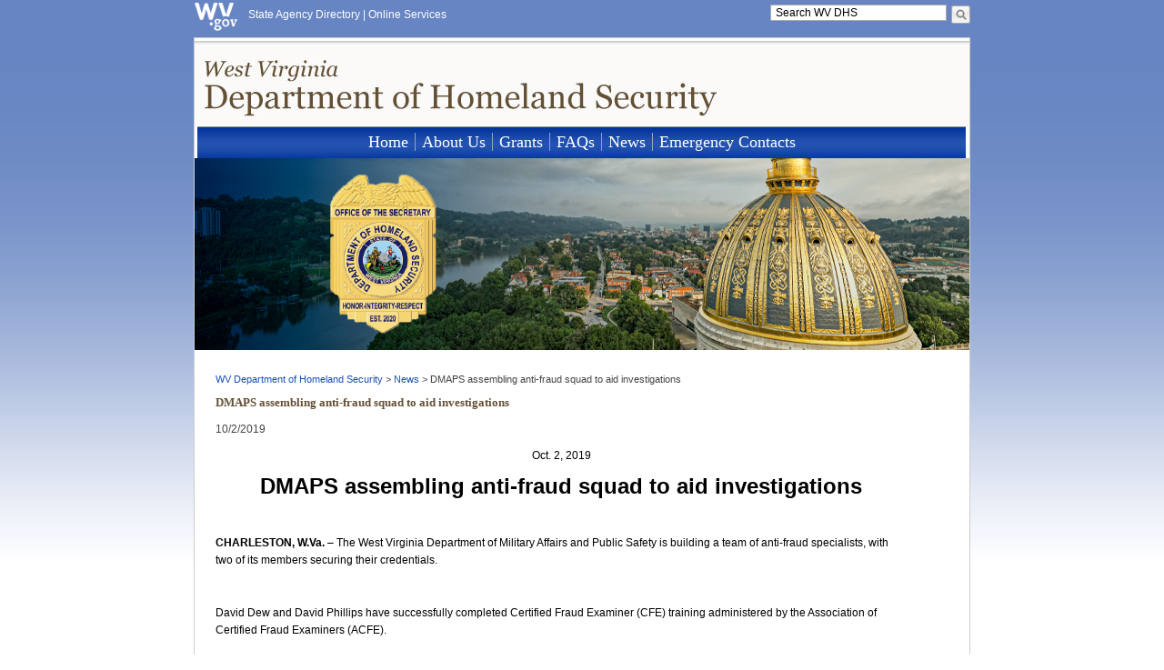

--- FILE ---
content_type: text/html; charset=utf-8
request_url: https://dhs.wv.gov/News-Announcements/Pages/DMAPS-assembling-anti-fraud-squad-to-aid-investigations.aspx
body_size: 11402
content:
<!DOCTYPE html PUBLIC "-//W3C//DTD XHTML 1.0 Transitional//EN" "http://www.w3.org/TR/xhtml1/DTD/xhtml1-transitional.dtd">

<!DOCTYPE html>
<html __expr-val-dir="ltr" lang="en-us" dir="ltr">
<head><title>
	
	DMAPS assembling anti-fraud squad to aid investigations

</title><meta charset="utf-8" /><meta name="GENERATOR" content="Microsoft SharePoint" /><meta http-equiv="Content-type" content="text/html; charset=utf-8" /><meta name="progid" content="SharePoint.WebPartPage.Document" /><meta name="viewport" content="width=device-width" /><meta name="description" content="The mission of the West Virginia Department of Homeland Security is to provide a safe and secure state by ensuring the proper response to all levels, manners and phases of emergencies, disasters and crimes." /><meta http-equiv="Expires" content="0" /><link rel="shortcut icon" href="https://cdn.wvegov.com/images/icon.ico" type="image/x-icon" /><script type="text/javascript">// <![CDATA[ 

var g_SPOffSwitches={};
// ]]>
</script>
<script type="text/javascript" src="/_layouts/15/1033/initstrings.js?rev=IsT9DKzRadquUK2U7yADNg%3D%3DTAG0"></script>
<script type="text/javascript" src="/_layouts/15/init.js?rev=7M051im2VZYuo3LYANMFNw%3D%3DTAG0"></script>
<script type="text/javascript" src="/_layouts/15/theming.js?rev=SuLUbbwTXcxFWOWLFUsOkw%3D%3DTAG0"></script>
<script type="text/javascript" src="/ScriptResource.axd?d=D50Oe5jVHV7Yjs06EGOwbH5M0cXOIfBoqb0EaYXStqKT54MKf58uqa_aaDgHHR0dxKj7amUh4ognzzmcJ6zzD4lBDGXR_Yuwty4srxlXmrXvptO694KZWTqK8OiY14pDTYynVDjiwUfr3rYH9O7gZf5tcbMilGtLWe8oXh8InGimphF2ze-6aCqTPV-_Zm-k0&amp;t=5c0e0825"></script>
<script type="text/javascript" src="/_layouts/15/blank.js?rev=u2TIeRLoD1hltvd38VWMSA%3D%3DTAG0"></script>
<script type="text/javascript" src="/ScriptResource.axd?d=b_zQlpmHF_Y-2uuD3ezrtplZ-80WoEvcxyJQuVFOexyC_oiZ1VI1mJ3ORsRdL_EXUD1tRwfllHHwk-0ZqrXy8QMadslOFSgjcr_yhIm3O27hKU788dbcfBlSkjfkCOLFPGQTmAQpJsXtdUFVHvxxfsO4l8oxCxjKdJ6EG-148f-gQXhTNp56Aj78W45jXzMO0&amp;t=5c0e0825"></script>
<script type="text/javascript" src="/_layouts/15/init.js?rev=7M051im2VZYuo3LYANMFNw%3D%3DTAG0"></script>
<script type="text/javascript">RegisterSod("require.js", "\u002f_layouts\u002f15\u002frequire.js?rev=bv3fWJhk0uFGpVwBxnZKNQ\u00253D\u00253DTAG0");</script>
<script type="text/javascript">RegisterSod("strings.js", "\u002f_layouts\u002f15\u002f1033\u002fstrings.js?rev=SQ5LvE8Ql\u00252BdPzOdXUHU7Bg\u00253D\u00253DTAG0");</script>
<script type="text/javascript">RegisterSod("sp.res.resx", "\u002f_layouts\u002f15\u002f1033\u002fsp.res.js?rev=FnWveYddVjlqQYS2ZBOOzA\u00253D\u00253DTAG0");</script>
<script type="text/javascript">RegisterSod("sp.runtime.js", "\u002f_layouts\u002f15\u002fsp.runtime.js?rev=xgQHsn1FsKBngYIk51bWIQ\u00253D\u00253DTAG0");RegisterSodDep("sp.runtime.js", "sp.res.resx");</script>
<script type="text/javascript">RegisterSod("sp.js", "\u002f_layouts\u002f15\u002fsp.js?rev=oiJteNzaQ8klkWPYVvSu\u00252BQ\u00253D\u00253DTAG0");RegisterSodDep("sp.js", "sp.runtime.js");RegisterSodDep("sp.js", "sp.ui.dialog.js");RegisterSodDep("sp.js", "sp.res.resx");</script>
<script type="text/javascript">RegisterSod("sp.init.js", "\u002f_layouts\u002f15\u002fsp.init.js?rev=m6TwNy21vIIhzFD8Z3ignw\u00253D\u00253DTAG0");</script>
<script type="text/javascript">RegisterSod("sp.ui.dialog.js", "\u002f_layouts\u002f15\u002fsp.ui.dialog.js?rev=M\u00252B9IwfmIAPa2xaLAAO9MVQ\u00253D\u00253DTAG0");RegisterSodDep("sp.ui.dialog.js", "sp.init.js");RegisterSodDep("sp.ui.dialog.js", "sp.res.resx");</script>
<script type="text/javascript">RegisterSod("core.js", "\u002f_layouts\u002f15\u002fcore.js?rev=4hoPdZ7sKMJ2VcMHohg0sQ\u00253D\u00253DTAG0");RegisterSodDep("core.js", "strings.js");</script>
<script type="text/javascript">RegisterSod("core.js", "\u002f_layouts\u002f15\u002fcore.js?rev=4hoPdZ7sKMJ2VcMHohg0sQ\u00253D\u00253DTAG0");RegisterSodDep("core.js", "strings.js");</script>
<script type="text/javascript">RegisterSod("browserScript", "\u002f_layouts\u002f15\u002fie55up.js?rev=E\u00252FAJnr2CRSZ3k\u00252FxLv\u00252Bqurw\u00253D\u00253DTAG0");RegisterSodDep("browserScript", "strings.js");</script>
<script type="text/javascript">RegisterSod("sp.core.js", "\u002f_layouts\u002f15\u002fsp.core.js?rev=\u00252BxaR9ZE\u00252FzgxsUaXsb2kAtQ\u00253D\u00253DTAG0");RegisterSodDep("sp.core.js", "strings.js");RegisterSodDep("sp.core.js", "sp.init.js");RegisterSodDep("sp.core.js", "core.js");</script>
<script type="text/javascript">RegisterSod("mQuery.js", "\u002f_layouts\u002f15\u002fmquery.js?rev=j6z6zGMkc7SQymi6LH04Pg\u00253D\u00253DTAG0");</script>
<script type="text/javascript">RegisterSod("sharing.js", "\u002f_layouts\u002f15\u002fsharing.js?rev=hUXyTdE8XM7mhVtoXRshDg\u00253D\u00253DTAG0");RegisterSodDep("sharing.js", "strings.js");RegisterSodDep("sharing.js", "mQuery.js");RegisterSodDep("sharing.js", "clienttemplates.js");RegisterSodDep("sharing.js", "core.js");</script>
<script type="text/javascript">RegisterSod("clienttemplates.js", "\u002f_layouts\u002f15\u002fclienttemplates.js?rev=LZwTkS\u00252BBTbNEMKc\u00252B\u00252Bsodag\u00253D\u00253DTAG0");</script>
<script type="text/javascript">RegisterSod("inplview", "\u002f_layouts\u002f15\u002finplview.js?rev=ZPF5pyZEU32c\u00252BygyZ5kPuw\u00253D\u00253DTAG0");RegisterSodDep("inplview", "strings.js");RegisterSodDep("inplview", "core.js");RegisterSodDep("inplview", "clienttemplates.js");RegisterSodDep("inplview", "sp.js");</script>
<link type="text/xml" rel="alternate" href="/News-Announcements/_vti_bin/spsdisco.aspx" /><link id="CssLink-368ac076462a43b5bb8cbe81e9774f28" rel="stylesheet" type="text/css" href="/_layouts/15/1033/styles/Themable/corev15.css?rev=UP2nlZLed9gOy%2BMP38oz0A%3D%3DTAG0"/>
<link id="CssLink-6029600019864eac9e4afe8db69c11e7" rel="stylesheet" type="text/css" href="/Style%20Library/wv-agency-style.css"/>
<style id="SPThemeHideForms" type="text/css">body {opacity:0 !important}</style>	
	<!--Placeholder for additional overrides-->
	
<!-- Global site tag (gtag.js) - Google Analytics -->
<script async src="https://www.googletagmanager.com/gtag/js?id=UA-170780501-1"></script>
<script>
  window.dataLayer = window.dataLayer || [];
  function gtag(){dataLayer.push(arguments);}
  gtag('js', new Date());

  gtag('config', 'UA-170780501-1');
</script>
<!-- Google tag (gtag.js) -->
<script async src="https://www.googletagmanager.com/gtag/js?id=G-YSKTBYP8HZ"></script>
<script>
  window.dataLayer = window.dataLayer || [];
  function gtag(){dataLayer.push(arguments);}
  gtag('js', new Date());

  gtag('config', 'G-YSKTBYP8HZ');
</script>


<!-- Script for Google Search -->
<script type="text/javascript" src="/_catalogs/masterpage/scripts/main.js"></script>
<script src="https://cdn.wvegov.com/scripts/jquery3.min.js"></script>
<link rel="stylesheet" href="/Style%20Library/wv-agency-style.css" type="text/css" />
<script type="text/javascript" src="https://ajax.googleapis.com/ajax/libs/jquery/1.3.2/jquery.min.js" ></script>
<script type="text/javascript" src="https://ajax.googleapis.com/ajax/libs/jqueryui/1.5.3/jquery-ui.min.js" ></script>

<script type="text/javascript">
	$(document).ready(function(){
		$("#featured > ul").tabs({fx:{opacity: "toggle"}}).tabs;("rotate", 5000, true)
	});
</script>
<script type="text/javascript" src="/_catalogs/masterpage/scripts/wvglobal.js"></script>
<script type="text/javascript">


  var _gaq = _gaq || [];
  _gaq.push(['_setAccount', 'UA-34600800-1']);
  _gaq.push(['_trackPageview']);

  (function() {
    var ga = document.createElement('script'); ga.type = 'text/javascript'; ga.async = true;
    ga.src = ('https:' == document.location.protocol ? 'https://ssl' : 'http://www') + '.google-analytics.com/ga.js';
    var s = document.getElementsByTagName('script')[0]; s.parentNode.insertBefore(ga, s);
  })();

</script></head>




<body class="oneColCtr" onload="javascript:_spBodyOnLoadWrapper();">
        <form method="post" action="./DMAPS-assembling-anti-fraud-squad-to-aid-investigations.aspx" onsubmit="javascript:return WebForm_OnSubmit();" id="aspnetForm">
<div class="aspNetHidden">
<input type="hidden" name="_wpcmWpid" id="_wpcmWpid" value="" />
<input type="hidden" name="wpcmVal" id="wpcmVal" value="" />
<input type="hidden" name="MSOWebPartPage_PostbackSource" id="MSOWebPartPage_PostbackSource" value="" />
<input type="hidden" name="MSOTlPn_SelectedWpId" id="MSOTlPn_SelectedWpId" value="" />
<input type="hidden" name="MSOTlPn_View" id="MSOTlPn_View" value="0" />
<input type="hidden" name="MSOTlPn_ShowSettings" id="MSOTlPn_ShowSettings" value="False" />
<input type="hidden" name="MSOGallery_SelectedLibrary" id="MSOGallery_SelectedLibrary" value="" />
<input type="hidden" name="MSOGallery_FilterString" id="MSOGallery_FilterString" value="" />
<input type="hidden" name="MSOTlPn_Button" id="MSOTlPn_Button" value="none" />
<input type="hidden" name="__EVENTTARGET" id="__EVENTTARGET" value="" />
<input type="hidden" name="__EVENTARGUMENT" id="__EVENTARGUMENT" value="" />
<input type="hidden" name="__REQUESTDIGEST" id="__REQUESTDIGEST" value="noDigest" />
<input type="hidden" name="MSOSPWebPartManager_DisplayModeName" id="MSOSPWebPartManager_DisplayModeName" value="Browse" />
<input type="hidden" name="MSOSPWebPartManager_ExitingDesignMode" id="MSOSPWebPartManager_ExitingDesignMode" value="false" />
<input type="hidden" name="MSOWebPartPage_Shared" id="MSOWebPartPage_Shared" value="" />
<input type="hidden" name="MSOLayout_LayoutChanges" id="MSOLayout_LayoutChanges" value="" />
<input type="hidden" name="MSOLayout_InDesignMode" id="MSOLayout_InDesignMode" value="" />
<input type="hidden" name="_wpSelected" id="_wpSelected" value="" />
<input type="hidden" name="_wzSelected" id="_wzSelected" value="" />
<input type="hidden" name="MSOSPWebPartManager_OldDisplayModeName" id="MSOSPWebPartManager_OldDisplayModeName" value="Browse" />
<input type="hidden" name="MSOSPWebPartManager_StartWebPartEditingName" id="MSOSPWebPartManager_StartWebPartEditingName" value="false" />
<input type="hidden" name="MSOSPWebPartManager_EndWebPartEditing" id="MSOSPWebPartManager_EndWebPartEditing" value="false" />
<input type="hidden" name="__VIEWSTATE" id="__VIEWSTATE" value="/[base64]" />
</div>

<script type="text/javascript">
//<![CDATA[
var theForm = document.forms['aspnetForm'];
if (!theForm) {
    theForm = document.aspnetForm;
}
function __doPostBack(eventTarget, eventArgument) {
    if (!theForm.onsubmit || (theForm.onsubmit() != false)) {
        theForm.__EVENTTARGET.value = eventTarget;
        theForm.__EVENTARGUMENT.value = eventArgument;
        theForm.submit();
    }
}
//]]>
</script>


<script src="/WebResource.axd?d=wbro3x8xfa_xv04yTo1z5ddnW1eW1tYRmneAiW9JlGfnjz8ulXVYGuUYy0a9br9mWxNzhVWftE517OWaQF07X_9V4TPoqX0ETK5ZSEsod401&amp;t=638901392248157332" type="text/javascript"></script>


<script type="text/javascript">
//<![CDATA[
var MSOWebPartPageFormName = 'aspnetForm';
var g_presenceEnabled = true;
var g_wsaEnabled = false;

var g_correlationId = 'bb87efa1-7125-505a-f313-1f7cc8108914';
var g_wsaQoSEnabled = false;
var g_wsaQoSDataPoints = [];
var g_wsaRUMEnabled = false;
var g_wsaLCID = 1033;
var g_wsaListTemplateId = 850;
var g_wsaSiteTemplateId = 'CMSPUBLISHING#0';
var _spPageContextInfo={"webServerRelativeUrl":"/News-Announcements","webAbsoluteUrl":"https://dhs.wv.gov/News-Announcements","viewId":"","listId":"{e9ce852a-3b08-4f57-ad39-2ac488327001}","listPermsMask":{"High":16,"Low":196673},"listUrl":"/News-Announcements/Pages","listTitle":"Pages","listBaseTemplate":850,"viewOnlyExperienceEnabled":false,"blockDownloadsExperienceEnabled":false,"idleSessionSignOutEnabled":false,"cdnPrefix":"","siteAbsoluteUrl":"https://dhs.wv.gov","siteId":"{824d456d-d377-441a-a5fb-2d5a38906ae7}","showNGSCDialogForSyncOnTS":false,"supportPoundStorePath":true,"supportPercentStorePath":true,"siteSubscriptionId":null,"CustomMarkupInCalculatedFieldDisabled":true,"AllowCustomMarkupInCalculatedField":false,"isSPO":false,"farmLabel":null,"serverRequestPath":"/News-Announcements/Pages/DMAPS-assembling-anti-fraud-squad-to-aid-investigations.aspx","layoutsUrl":"_layouts/15","webId":"{98ae0ab4-4a73-4c6f-aaff-1f6a06d46b22}","webTitle":"News","webTemplate":"39","webTemplateConfiguration":"CMSPUBLISHING#0","webDescription":"","tenantAppVersion":"0","isAppWeb":false,"webLogoUrl":"/_layouts/15/images/titlegraphic.gif","webLanguage":1033,"currentLanguage":1033,"currentUICultureName":"en-US","currentCultureName":"en-US","currentCultureLCID":1033,"env":null,"nid":0,"fid":0,"serverTime":"2026-01-22T15:24:46.1172448Z","siteClientTag":"419$$16.0.10417.20075","crossDomainPhotosEnabled":false,"openInClient":false,"Has2019Era":true,"webUIVersion":15,"webPermMasks":{"High":16,"Low":196673},"pageListId":"{e9ce852a-3b08-4f57-ad39-2ac488327001}","pageItemId":22,"pagePermsMask":{"High":16,"Low":196673},"pagePersonalizationScope":1,"userEmail":"","userId":0,"userLoginName":null,"userDisplayName":null,"isAnonymousUser":true,"isAnonymousGuestUser":false,"isEmailAuthenticationGuestUser":false,"isExternalGuestUser":false,"systemUserKey":null,"alertsEnabled":true,"siteServerRelativeUrl":"/","allowSilverlightPrompt":"True","themeCacheToken":"/News-Announcements::1:","themedCssFolderUrl":null,"themedImageFileNames":null,"modernThemingEnabled":true,"isSiteAdmin":false,"ExpFeatures":[480216468,1884350801,1158731092,62197791,538521105,335811073,4194306,34614301,268500996,-1946025984,28445328,-2147475455,134291456,65536,288,950272,1282,808326148,134217873,0,0,-1073217536,545285252,18350656,-467402752,6291457,-2147483644,1074794496,-1728053184,1845537108,622628,4102,0,0,0,0,0,0,0,0,0,0,0,0,0,0,0],"killSwitches":{},"InternalValidAuthorities":["transportation.wv.gov","transportation-auth.wv.gov","prod.wv.gov"],"CorrelationId":"bb87efa1-7125-505a-f313-1f7cc8108914","hasManageWebPermissions":false,"isNoScriptEnabled":false,"groupId":null,"groupHasHomepage":true,"groupHasQuickLaunchConversationsLink":false,"departmentId":null,"hubSiteId":null,"hasPendingWebTemplateExtension":false,"isHubSite":false,"isWebWelcomePage":false,"siteClassification":"","hideSyncButtonOnODB":false,"showNGSCDialogForSyncOnODB":false,"sitePagesEnabled":false,"sitePagesFeatureVersion":0,"DesignPackageId":"00000000-0000-0000-0000-000000000000","groupType":null,"groupColor":"#ee0410","siteColor":"#ee0410","headerEmphasis":0,"navigationInfo":null,"guestsEnabled":false,"MenuData":{"SignInUrl":"/News-Announcements/_layouts/15/Authenticate.aspx?Source=%2FNews%2DAnnouncements%2FPages%2FDMAPS%2Dassembling%2Danti%2Dfraud%2Dsquad%2Dto%2Daid%2Dinvestigations%2Easpx"},"RecycleBinItemCount":-1,"PublishingFeatureOn":true,"PreviewFeaturesEnabled":false,"disableAppViews":false,"disableFlows":false,"serverRedirectedUrl":null,"formDigestValue":"0x7F4FB77F6876DE8C0D7F4D66BE7E891FE852088A4789FD6ED232327022CF38435D7AF162EE3D5793197FEED963A8C409F1AD2CEE12D01750F3997328E2939BC9,22 Jan 2026 15:24:46 -0000","maximumFileSize":50,"formDigestTimeoutSeconds":1800,"canUserCreateMicrosoftForm":false,"canUserCreateVisioDrawing":true,"readOnlyState":null,"isTenantDevSite":false,"preferUserTimeZone":false,"userTimeZoneData":null,"userTime24":false,"userFirstDayOfWeek":null,"webTimeZoneData":null,"webTime24":false,"webFirstDayOfWeek":null,"isSelfServiceSiteCreationEnabled":null,"alternateWebAppHost":"","aadTenantId":"","aadUserId":"","aadInstanceUrl":"","msGraphEndpointUrl":"https://","allowInfectedDownload":true};_spPageContextInfo.updateFormDigestPageLoaded=new Date();_spPageContextInfo.clientServerTimeDelta=new Date(_spPageContextInfo.serverTime)-new Date();if(typeof(define)=='function'){define('SPPageContextInfo',[],function(){return _spPageContextInfo;});}var L_Menu_BaseUrl="/News-Announcements";
var L_Menu_LCID="1033";
var L_Menu_SiteTheme="null";
document.onreadystatechange=fnRemoveAllStatus; function fnRemoveAllStatus(){removeAllStatus(true)};Flighting.ExpFeatures = [480216468,1884350801,1158731092,62197791,538521105,335811073,4194306,34614301,268500996,-1946025984,28445328,-2147475455,134291456,65536,288,950272,1282,808326148,134217873,0,0,-1073217536,545285252,18350656,-467402752,6291457,-2147483644,1074794496,-1728053184,1845537108,622628,4102,0,0,0,0,0,0,0,0,0,0,0,0,0,0,0];//]]>
</script>

<script src="/_layouts/15/blank.js?rev=u2TIeRLoD1hltvd38VWMSA%3D%3DTAG0" type="text/javascript"></script>
<script type="text/javascript">
//<![CDATA[
(function(){

        if (typeof(_spBodyOnLoadFunctions) === 'undefined' || _spBodyOnLoadFunctions === null) {
            return;
        }
        _spBodyOnLoadFunctions.push(function() {
            SP.SOD.executeFunc('core.js', 'FollowingDocument', function() { FollowingDocument(); });
        });
    })();(function(){

        if (typeof(_spBodyOnLoadFunctions) === 'undefined' || _spBodyOnLoadFunctions === null) {
            return;
        }
        _spBodyOnLoadFunctions.push(function() {
            SP.SOD.executeFunc('core.js', 'FollowingCallout', function() { FollowingCallout(); });
        });
    })();if (typeof(DeferWebFormInitCallback) == 'function') DeferWebFormInitCallback();window.SPThemeUtils && SPThemeUtils.RegisterCssReferences([{"Url":"\u002f_layouts\u002f15\u002f1033\u002fstyles\u002fThemable\u002fcorev15.css?rev=UP2nlZLed9gOy\u00252BMP38oz0A\u00253D\u00253DTAG0","OriginalUrl":"\u002f_layouts\u002f15\u002f1033\u002fstyles\u002fThemable\u002fcorev15.css?rev=UP2nlZLed9gOy\u00252BMP38oz0A\u00253D\u00253DTAG0","Id":"CssLink-368ac076462a43b5bb8cbe81e9774f28","ConditionalExpression":"","After":"","RevealToNonIE":"false"},{"Url":"\u002fStyle Library\u002fwv-agency-style.css","OriginalUrl":"\u002fStyle Library\u002fwv-agency-style.css","Id":"CssLink-6029600019864eac9e4afe8db69c11e7","ConditionalExpression":"","After":"","RevealToNonIE":"false"}]);
function WebForm_OnSubmit() {
UpdateFormDigest('\u002fNews-Announcements', 1440000);if (typeof(_spFormOnSubmitWrapper) != 'undefined') {return _spFormOnSubmitWrapper();} else {return true;};
return true;
}
//]]>
</script>

<div class="aspNetHidden">

	<input type="hidden" name="__VIEWSTATEGENERATOR" id="__VIEWSTATEGENERATOR" value="BAB98CB3" />
</div>
            <script type="text/javascript">
//<![CDATA[
Sys.WebForms.PageRequestManager._initialize('ctl00$ScriptManager', 'aspnetForm', [], [], [], 90, 'ctl00');
//]]>
</script>

            
            <div>
	
	<div id="s4-ribbonrow" style="visibility:hidden;display:none"></div>

</div>


            
  <div id="container">
    <!-- Site Actions Menu -->
    <div id="entHeader">
      <div id="wvGovHome"><a href="http://www.wv.gov"><img alt="WV.gov" src="https://cdn.wvegov.com/images/wvgovlogo_white_xs.png" /></a></div>
      <div id="directories"><a class="white" href="http://www.wv.gov/Pages/agencies.aspx">State Agency Directory</a> | <a class="white" href="http://www.wv.gov/Pages/services.aspx">Online Services</a></div>
            <div id="search">
        <div id="searchBox">
        <script type="text/javascript">
$(document).ready(function() {   
//attach function to input and make text grayed out on page load   
textReplacement($('#GoogleSearch').css("color", "#000"));   
});   
// the function:   
    function textReplacement(input){ //input focus text function   
    var originalvalue = input.val();   
    input.focus( function(){   
        if( $.trim(input.val()) == originalvalue ){ input.val('').css("color", "#000"); }   
    });   
    input.blur( function(){   
        if( $.trim(input.val()) == '' ){ input.val(originalvalue).css("color", "#000"); }   
    });   
}  
</script>
          <div class="searcharea"><input onkeypress="javascript:OverrrideForms(this);" type="text" id="GoogleSearch" class="GoogleSearchTextBox" value="Search WV DHS"  size='25'/></div>
          <div class="searchbutton"><input name='btnG' onclick="javascript:SearchGoogleAlternate();return false;" type='image' value='Search' src='/SiteCollectionImages/search-button.gif' alt='Search'/></div>
          <!-- go Button -->
        </div>
      </div>

    </div>
    <div id="siteHeader">
        <div id="homeLink" style="width:97px; height:97px;"><a href="/"><img alt="Return to Agency Home" src="/SiteCollectionImages/homelink.gif"></a></div>
    </div>
             <div id="sitenavigation"><div id="navcontainermain">
 <ul style="margin:0px; padding:0px; text-align:center;"><li><a href="/" class="paddedboth" >Home</a><a href="/pages/contact_us.aspx" class="paddedboth" >About Us</a><a href="/grants/pages/default.aspx" class="paddedboth">Grants</a><a href="/Pages/FAQs.aspx" class="paddedboth">FAQs</a><a href="/news-announcements" class="paddedboth">News</a><a href="/Pages/Emergency_Contacts.aspx" class="paddedboth" style="border-right:0px;">Emergency Contacts</a></li></ul></div>
    </div>
    <div class="picturebanner"><img src="/SiteCollectionImages/Grphc_WebsiteHeroImage_DHS.png" alt="hero image of capitol" /></div>
   

        <div id="mainContent">

    
     <script type="text/javascript">
				function ExpandItem(panelbar, args){   
					if(args.get_item().get_items.Count != 0 && args.get_item().get_expanded() == false){   
						args.get_item().set_expanded(true);   
					}else{   
						args.get_item().set_expanded(false);   
					}   
				}
</script>
  
 <!--  Page Content --><div style="clear:both;"></div> 
      
<div id="contentcontainer">

<div id="contentareanew4"><div id="breadcrumbs">
	<span id="ctl00_PlaceHolderMain_SiteMapPath1"><a href="#ctl00_PlaceHolderMain_SiteMapPath1_SkipLink"><img alt="Skip Navigation Links" src="/WebResource.axd?d=kD3ZsdI_I0reI_blXPrtjzEV3n57ZBmiejqGdLaeqnmzDtBYCkMB5A8AWQr9sj5fHE-sV4MYPhncrVxgBkybLtqKQpgG-R2auKwuzMl4sbg1&amp;t=638901392248157332" width="0" height="0" style="border-width:0px;" /></a><span><a href="/Pages/default.aspx">WV Department of Homeland Security</a></span><span> &gt; </span><span><a href="/News-Announcements/Pages/default.aspx">News</a></span><span> &gt; </span><span>DMAPS assembling anti-fraud squad to aid investigations</span><a id="ctl00_PlaceHolderMain_SiteMapPath1_SkipLink"></a></span>
<!--end breadcrumbs--></div>
<h1><span>DMAPS assembling anti-fraud squad to aid investigations</span></h1>
<p>
<span>
10/2/2019</span>
</p>


				<menu class="ms-hide">
	<ie:menuitem id="MSOMenu_Help" iconsrc="/_layouts/15/images/HelpIcon.gif" onmenuclick="MSOWebPartPage_SetNewWindowLocation(MenuWebPart.getAttribute('helpLink'), MenuWebPart.getAttribute('helpMode'))" text="Help" type="option" style="display:none">

	</ie:menuitem>
</menu>


<div id="ctl00_PlaceHolderMain_ctl02_label" style='display:none'>Page Content</div><div id="ctl00_PlaceHolderMain_ctl02__ControlWrapper_RichHtmlField" class="ms-rtestate-field" style="display:inline" aria-labelledby="ctl00_PlaceHolderMain_ctl02_label"><p class="NoParagraphStyle" style="text-align&#58;center;"><span style="font-family&#58;Arial, sans-serif;color&#58;windowtext;">Oct.
2, 2019</span></p>
<p class="NoParagraphStyle" style="text-align&#58;center;"><strong><span style="font-size&#58;18pt;line-height&#58;120%;font-family&#58;Arial, sans-serif;color&#58;windowtext;">DMAPS assembling
anti-fraud squad to aid investigations</span></strong></p>
<p class="NoParagraphStyle"><strong><span style="font-family&#58;Arial, sans-serif;color&#58;windowtext;">&#160;</span></strong></p>
<p class="NoParagraphStyle"><strong><span style="font-family&#58;Arial, sans-serif;color&#58;windowtext;">CHARLESTON,
W.Va.</span></strong><span style="font-family&#58;Arial, sans-serif;color&#58;windowtext;"> – The West Virginia Department of Military Affairs and
Public Safety is building a team of anti-fraud specialists, with two of its members
securing their credentials.</span></p>
<p class="NoParagraphStyle"><span style="font-family&#58;Arial, sans-serif;color&#58;windowtext;">&#160;</span></p>
<p class="NoParagraphStyle"><span style="font-family&#58;Arial, sans-serif;color&#58;windowtext;">David Dew and David Phillips have
successfully completed Certified Fraud Examiner (CFE) training administered by
the Association of Certified Fraud Examiners (ACFE).</span></p>
<p class="NoParagraphStyle"><span style="font-family&#58;Arial, sans-serif;color&#58;windowtext;">&#160;</span></p>
<p class="NoParagraphStyle"><span style="font-family&#58;Arial, sans-serif;color&#58;windowtext;">The ACFE is the world's largest anti-fraud
organization and provider of anti-fraud training and education. A certified
fraud examiner is a specialist with expertise in fraud prevention, detection
and deterrence. They are trained to identify the warning signs and red flags
that indicate evidence of fraud and fraud risk. Working around the world, they
help protect the global economy by uncovering fraud and implementing processes
to prevent fraud from occurring.&#160; </span></p>
<p class="NoParagraphStyle"><span style="font-family&#58;Arial, sans-serif;color&#58;windowtext;">&#160;</span></p>
<p class="NoParagraphStyle"><span style="font-family&#58;Arial, sans-serif;color&#58;windowtext;">These experts have a unique set of skills
that are not found in other career fields or disciplines, as they combine
knowledge of complex financial transactions with an understanding of methods,
law, and how to resolve allegations of fraud. </span></p>
<p class="NoParagraphStyle"><span style="font-family&#58;Arial, sans-serif;color&#58;windowtext;">&#160;</span></p>
<p class="NoParagraphStyle"><span style="font-family&#58;Arial, sans-serif;color&#58;windowtext;">“Overall this was a great opportunity to
broaden my skillset and become a certified fraud examiner,” said Dew. “I hope
to help the public, companies, and organizations of West Virginia by assisting
them in detecting fraud through investigations and preventing fraud through
consulting.”</span></p>
<p class="NoParagraphStyle"><span style="font-family&#58;Arial, sans-serif;color&#58;windowtext;">&#160;</span></p>
<p class="NoParagraphStyle"><span style="font-family&#58;Arial, sans-serif;color&#58;windowtext;">Dew is the chief financial officer and deputy
director of the Division of Administrative Services. Phillips is a 14-year
veteran of what is now the</span> <span style="font-family&#58;Arial, sans-serif;color&#58;windowtext;">Division of Corrections and Rehabilitation,
where he currently is an internal auditor. They underwent training this summer
in Chicago and received their certification last week. The training focused on
four key topics&#58; investigations; the law; financial transactions and fraud schemes;
and fraud prevention and deterrence.</span></p>
<p class="NoParagraphStyle"><span style="font-family&#58;Arial, sans-serif;color&#58;windowtext;">&#160;</span></p>
<p class="NoParagraphStyle"><span style="font-family&#58;Arial, sans-serif;color&#58;windowtext;">“The instructors were very knowledgeable
and had real-life examples to help explain the material being covered,”
Phillips said. “In my opinion, the training course was beneficial because of
the diverse educational backgrounds of the attendees.”</span></p>
<p class="NoParagraphStyle"><span style="font-family&#58;Arial, sans-serif;color&#58;windowtext;">&#160;</span></p>
<p class="NoParagraphStyle"><span style="font-family&#58;Arial, sans-serif;color&#58;windowtext;">Phillips earned a bachelor’s degree from what
is now Fairmont State University in business administration with a major in accounting
and management. Dew has a master’s degree in business administration from
Marshall University, and a Bachelor of Science degree in business administration
with a concentration in accounting from the University of Phoenix.</span></p>
<p class="NoParagraphStyle"><span style="font-family&#58;Arial, sans-serif;color&#58;windowtext;">&#160;</span></p>
<p class="NoParagraphStyle"><span style="font-family&#58;Arial, sans-serif;color&#58;windowtext;">DMAPS’ goal is to field eight certified
fraud examiners by the</span><span style="font-family&#58;Arial, sans-serif;color&#58;red;"> </span><span style="font-family&#58;Arial, sans-serif;color&#58;windowtext;">end of this fiscal year, to aid
investigations and the department’s overall mission, said Cabinet Secretary
Jeff Sandy. Dew and Phillips join Sandy and Deputy Director Steven Patterson of
the W.Va. Intelligence Fusion Center as DMAPS’ certified fraud examiners.</span><span style="font-family&#58;Arial, sans-serif;color&#58;red;"></span></p>
<p class="NoParagraphStyle"><span style="font-family&#58;Arial, sans-serif;color&#58;windowtext;">&#160;</span></p>
<p class="NoParagraphStyle"><span style="font-family&#58;Arial, sans-serif;color&#58;windowtext;">“We saw a need for the state to be
proactive verses reactive in many areas of risk to the state,” Sandy said. “It is
better to know the past history of an individual and business prior to them
working or conducting business with the state. Our goal is simple; to reduce
the financial risk to the state.” </span></p>
<p class="NoParagraphStyle"><span style="font-family&#58;Arial, sans-serif;color&#58;windowtext;">&#160;</span></p>
<p class="NoParagraphStyle"><span style="font-family&#58;Arial, sans-serif;color&#58;windowtext;">DMAPS’ investigations include the recent
review of the Huntington Fire Department and the condition of a fire truck and
boat. The findings showed the maintenance issues were not the result of
criminal activity, and recommended ways for the department to run more
efficiently.&#160; &#160;&#160;</span></p>
<p class="NoParagraphStyle"><span style="font-family&#58;Arial, sans-serif;color&#58;windowtext;">&#160;</span></p>
<p class="NoParagraphStyle"><span style="font-family&#58;Arial, sans-serif;color&#58;windowtext;">&quot;We came upon an invaluable resource
that I was unaware of,” Mayor Steve Williams said. “Secretary Sandy assembled a
professional team that was highly credible to help us assess the reasons behind
the problems we were experiencing. The investigative team was professional,
deliberate, and resourceful. As a result, we were able to identify the problem,
fix it, and proceed forward.&quot;</span></p>
<p class="NoParagraphStyle"><span style="font-family&#58;Arial, sans-serif;color&#58;windowtext;">&#160;</span></p>
<p class="NoParagraphStyle" style="text-align&#58;center;"><span style="font-family&#58;Arial, sans-serif;color&#58;windowtext;"># #
#</span></p></div>



LAWRENCE MESSINA
(304) 558-2930
Lawrence.C.Messina@wv.gov

</div> 
				
					</div>
<div style='display:none' id='hidZone'></div>
      <div style="clear:both;"></div>
    </div>
    <div id="agencyFooter"> <a class="black" href="/about">Mission</a> | <a class="black" href="/Pages/contact_us.aspx">Contact Us</a> | <a class="black" href="/Pages/site-map.aspx">Site Map</a> </div>
    <div id="entFooter">
    <script type="text/javascript" src="https://cdn.wvegov.com/scripts/wvgovfooter.js"></script>   </div>
  </div>


<script type="text/javascript">
//<![CDATA[
var _spFormDigestRefreshInterval = 1440000;window.SPThemeUtils && SPThemeUtils.ApplyCurrentTheme(true);var _fV4UI = true;
function _RegisterWebPartPageCUI()
{
    var initInfo = {editable: false,isEditMode: false,allowWebPartAdder: false,listId: "{e9ce852a-3b08-4f57-ad39-2ac488327001}",itemId: 22,recycleBinEnabled: true,enableMinorVersioning: true,enableModeration: false,forceCheckout: true,rootFolderUrl: "\u002fNews-Announcements\u002fPages",itemPermissions:{High:16,Low:196673}};
    SP.Ribbon.WebPartComponent.registerWithPageManager(initInfo);
    var wpcomp = SP.Ribbon.WebPartComponent.get_instance();
    var hid;
    hid = document.getElementById("_wpSelected");
    if (hid != null)
    {
        var wpid = hid.value;
        if (wpid.length > 0)
        {
            var zc = document.getElementById(wpid);
            if (zc != null)
                wpcomp.selectWebPart(zc, false);
        }
    }
    hid = document.getElementById("_wzSelected");
    if (hid != null)
    {
        var wzid = hid.value;
        if (wzid.length > 0)
        {
            wpcomp.selectWebPartZone(null, wzid);
        }
    }
};
function __RegisterWebPartPageCUI() {
ExecuteOrDelayUntilScriptLoaded(_RegisterWebPartPageCUI, "sp.ribbon.js");}
_spBodyOnLoadFunctionNames.push("__RegisterWebPartPageCUI");var __wpmExportWarning='This Web Part Page has been personalized. As a result, one or more Web Part properties may contain confidential information. Make sure the properties contain information that is safe for others to read. After exporting this Web Part, view properties in the Web Part description file (.WebPart) by using a text editor such as Microsoft Notepad.';var __wpmCloseProviderWarning='You are about to close this Web Part.  It is currently providing data to other Web Parts, and these connections will be deleted if this Web Part is closed.  To close this Web Part, click OK.  To keep this Web Part, click Cancel.';var __wpmDeleteWarning='You are about to permanently delete this Web Part.  Are you sure you want to do this?  To delete this Web Part, click OK.  To keep this Web Part, click Cancel.';//]]>
</script>
</form>
<!--  Hidden Placeholders -->

<!--  End of Hidden Placeholders -->
<script type="text/javascript" >
	var pattern = /http(s)*:\/\/translate.google.com+/;

    if (window.top !== window.self && !pattern.test(window.top.location)) {
        document.body.innerHTML='The official website is hosted at www.dhs.wv.gov.';
      
        window.self.onload=function(evt){
            document.body.innerHTML='The official website is hosted at www.dhs.wv.gov.';
        };
    }
</script>


               
                
                
        

</body>
</html>


--- FILE ---
content_type: text/css
request_url: https://dhs.wv.gov/Style%20Library/wv-agency-style.css
body_size: 6830
content:
@charset "utf-8";
/*** One Column Centered Layout ***/		body {font-family:Arial, Helvetica, sans-serif!important;
											font-size:12px;line-height:1.3em!important;
											background:url(/sitecollectionimages/bkg-gradient.jpg) top left repeat-x!important;											
											margin:0;
											padding:0;
											overflow-y:visible;}  #s4-bodyContainer {padding-bottom:0px;}  
.ms-webpartzone-cell {margin-bottom:0px;}
#MSOTlPn_MainTD {display: block; position: fixed; top: 0; right: 0; z-index: 1000; height: 100% !important; width: auto !important; overflow-y: auto; background: #fff;}
#MSOTlPn_MainTD > table {margin-right: 19px; position: static; width: 100%;}
.ms-TPBorder {width: 100%;}
.ms-dlgContent, .ms-dlgFrameContainer, #contentBox {
	background-color:white!important;
}
.ms-backgroundImage #ms-notdlgautosize {
	background:white!important; background-image:none!important;}
  /*Backend Menu*/
#s4-workspace.ms-core-overlay div#s4-bodyContainer div#s4-titlerow.ms-dialogHidden div#titleAreaBox.ms-noList.ms-table.ms-core-tableNoSpace div#titleAreaRow.ms-tableRow div.ms-breadcrumb-box.ms-tableCell.ms-verticalAlignTop div.ms-breadcrumb-top div#DeltaTopNavigation.ms-displayInline.ms-core-navigation .static li.static a.static,
#s4-workspace.ms-core-overlay div#s4-bodyContainer div#contentRow div#sideNavBox.ms-dialogHidden.ms-forceWrap.ms-noList div#DeltaPlaceHolderLeftNavBar.ms-core-navigation .static li.static a.static {
	color:black!important;
}
  .level-section {
	list-style:none; list-style-image:none;
}
.ms-rtestate-field ul,
#ctl00_PlaceHolderMain_ctl01__ControlWrapper_RichHtmlField.ms-rtestate-field ul {
	list-style-image:url(/images/bullet.png);
}
.dfwp-list ul, ul.dfwp-list {
	padding-inline-left:0px!important; padding-left:0px!important; margin-left:0px!important; list-style:none; list-style-image:none;
}

											img {border:0;}
											form {margin: 0;}
											ul.dfwp-list {margin:0; padding:0; list-style:none;}											

/*** Container ***/							.oneColCtr #container {width:854px; margin:0 auto!important; text-align:left;	}
											
/*** Enterprise Header ***/					.oneColCtr #entHeader {margin:0px 0px 0px 0px; height:41px; font-size:96%;} 			
											.oneColCtr #wvGovHome{float:left;}
											.oneColCtr #directories{color:white; float:left; text-align:right; padding:9px 0px 0px 10px;}
											.oneColCtr #search{float:right; padding:5px 0px 0px 0px;}
											.oneColCtr #textsize{float:right; width:120px; margin-top:10px; color:white;}
											.oneColCtr #textsize a {color:white;}
											.searcharea {float:left;}
											.searchbutton {float:left; padding-left:5px;}

											#searchBox {text-align:right; padding:0px; margin:0px;}
											.search {border:1px solid #999999; background-color:#FFFFCC;}
											.searchBlank {border:1px solid #999999;}
											.searcharea {
	background:white;
}
											
/*** Navigation ***/						.oneColCtr #navcontainermain {padding:10px 0px 10px 0px; width:852px; background: url('/SiteCollectionImages/nav-background.gif'); text-align:center; border-right:1px solid #CCCCCC;}
											.oneColCtr #sitenavigation {margin:0px; padding:0px; width:850px; border-left:1px solid #CCCCCC; border-right:1px solid #CCCCCC;}
											 #navcontainermain ul {color:white; display:inline; margin :0px; padding:0px; width: 846px; font-family:Georgia, "Times New Roman", Times, serif; text-align:center; }                                                                                                  
                                             #navcontainermain ul li { list-style:none; display:inline; font-family:Georgia, "Times New Roman", Times, serif;}
                                             #navcontainermain ul li a {padding: 0px 15px 0px 0px;color:white; text-decoration: none; font-family:Georgia, "Times New Roman", Times, "serif font-weight:bold";  
font-size:1.5em; margin:0px;border-right: 1px solid #93a6b5;
}
                                             #navcontainermain ul li a:hover {color:#e5e3e3;}                                                                                                                                                                                            
                                             #navcontainermain ul li a.paddedboth {padding:0px 7px 0px 7px;}
                                             #navcontainermain ul li a.paddedright {padding:0px 10px 0px 5px;}

											.picturebanner {width:852px; border-left:1px solid #CCCCCC;border-right:1px solid #CCCCCC;}
											#contentcontainer {width:845px; float:left; margin-top:5px;}
											#contentareanew{width:580px; margin-left:15px; margin-right:20px; float:left;}
											#contentareanew2{width:765px; margin-left:15px; margin-right:20px; float:left;}
											#contentareanew3{width:765px; margin-top:20px; margin-left:20px; margin-right:20px; float:left;}
											#contentareanew4{width:760px; margin-top:20px; margin-left:20px; margin-right:20px; float:left;}


											.oneColCtr #agencyNav { width:190px; float:left; padding: 0 0 0 5px; border-left: 1px #cccccc solid; }
											.oneColCtr #agencyNav {}



/*** Agency Header, Banner ***/				.oneColCtr #siteHeader {width:852px; background: url(/SiteCollectionImages/header-image2.jpg)!important; height:97px; border-top:1px solid #ccc; border-right:1px solid #ccc; border-bottom:0px none; border-left:1px solid #ccc;}
                             				.oneColCtr #siteHeaderforprint {display:none;}

											.oneColCtr #homeLink {height:100px; width:100px; margin:0px 0px 0px 15px; float:left;}
											.oneColCtr #agyHeader {font-size:96%; text-align:right; padding:57px 20px 0px 0px;}
											.oneColCtr #imgBanner {margin:0px; padding:10px 0px 15px 0px; text-align:center; display:inline; float:left;}

											
/*** Page-Level Assistance ***/				.oneColCtr #pageAssistance{color:#000; text-align:right; padding-right:7px; background-color:#ffffff; margin: 0 0 5px 0; width:200px; float:left}
											#smallfont {font-size:80%; padding:1px;}
											#midfont {font-size:100%; padding:1px;}
											#largefont {font-size:125%; padding:1px;}

/*** Content Areas ***/						.oneColCtr #mainContent {width:846px; margin:0px; padding:0px 3px 0px 3px;background:#FFFFFF;border-left:1px solid #CCCCCC;border-right:1px solid #CCCCCC;
												}
												
/*** Top-Level Categories ***/				.oneColCtr #textEditor{margin:0px 0px 10px 0px; padding-bottom:10px; border-bottom:1px solid #ccc;}
											.oneColCtr #howDoI{width:45%; float:left;}
											.oneColCtr #news{width:45%; float:left;}
											.oneColCtr #forms{width:50%; float:right;}
											.oneColCtr #photoGallery{width:50%; float:right;}
											#photoGallery .img {border:10px solid red;}
											#clear{clear:both;}
											#clearBorder{clear:both; border-bottom:1px solid #ccc;}

											.oneColCtr #seeMore{font-size:96%; text-align:right; margin:0 10px 0 0;}

/*** News ***/								.oneColCtr #zoneWrapper{width:100%;float:left;padding:10px 0px}
											.articleDate{font-size:90%; font-weight:bold; color:#666666;}
											.descriptiveText{color:#666666; line-height:1.2em;}
																						
/*** Agency Footer ***/						.oneColCtr #agencyFooter {
												background-color:#fff;
												font-size:96%;
												text-align:center;
												padding:15px 0px;
												border-left:1px solid #CCCCCC;
												border-right:1px solid #CCCCCC;
												border-bottom:1px solid #CCCCCC;
												}

/*** Enterprise Footer ***/					.oneColCtr #entFooter {
												font-size:96%;
												text-align:center;
												padding:0;
												border-top:1px solid #999999;
												}
												.oneColCtr #entFooter a {
				color:black;
}
											.oneColCtr #footer p {margin:0px;padding: 10px 0px;}
											.oneColCtr #entFooter p {margin:0px;padding: 10px 0px;}
												
/*** Subpage General Layout Elements ***/	
											.oneColCtr #breadcrumbs {width:100%; padding:0 0 10px 0; margin:0px; float:left; font-size:89%; display:inline;}
											#ctl00_PlaceHolderMain_SiteMapPath1 {width:100%;}
											.oneColCtr #contentWrapper{width:600px; float:right;}
											.oneColCtr #editPanel{}
												
/*** Two Column Layout Elements ***/		.oneColCtr #centerTwoColumn {width:585px; float:left;}


/*** Three Column Layout Elements ***/		.oneColCtr #centerThreeColumn {width:395px; float:left;}
											.oneColCtr #rightColumn {width:190px; float:right;}
											
/*** Press Release Page ***/				.oneColCtr #articleDate {}
											.oneColCtr #articleContent {}
											.oneColCtr #articleContact {}
											
											.submenuheader_img {margin-left:-5px; margin-right:2px; float:right;}
										
/*** Callout Box ***/						.oneColCtr #calloutOuter{
												width:174px; 
												background:url('Images/callout-bg.gif') top left repeat-x; 
												border:1px solid #ccc;
												}
											.oneColCtr #calloutInner{background-color:#ffffff;color:#333333;margin:5px;	padding:5px;border:1px solid #e7e7e7;}

											#ctl00_TextBanner1{margin:0px 10px 0px 0px; font-size:90%; color:#666666;}
											
/*** Photo Gallery ***/						.photogallery_table_image{border:1px solid #cccccc;}
											.photogallery_table_cell{background:url('Images/callout-bg.gif')top left repeat-x; font-size:82%; color:#666666;}
											.photogallery_table_Row{}
											.photogallery_table{}
											.ms-paging{}
												
/*** Link Styles ***/						a:link{color:#1a50b4; text-decoration:none;}
											a:visited{color:#1a50b4; text-decoration:none;}
											a:hover{color:#1a50b4; text-decoration:underline;}
											
											a.white:link{color:#fff; text-decoration:none;}
											a.white:visited{color:#fff; text-decoration:none;}
											a.white:hover{color:#fff; text-decoration:underline;}

											a.black:link{color:#000000; text-decoration:none;}
											a.black:visited{color:#000000; text-decoration:none;}
											a.black:hover{color:#666666; text-decoration:underline;}
											
											a.blackBold:link{color:#000000; text-decoration:none; font-weight:bold;}
											a.blackBold:visited{color:#000000; text-decoration:none; font-weight:bold;}
											a.blackBold:hover{color:#666666; text-decoration:underline; font-weight:bold;}

											a.bold:link{color:#03359b; text-decoration:none; font-weight:bold;}
											a.bold:visited{color:#03359b; text-decoration:none; font-weight:bold;}
											a.bold:hover{color:#032a77; text-decoration:underline; font-weight:bold;}

											a.seeall:link{color:#1a50b4; text-decoration:none; font-size:.85em;}
											a.seeall:visited{color:#1a50b4; text-decoration:none; font-size:.85em;}
											a.seeall:hover{color:#1a50b4; text-decoration:underline; font-size:.85em;}

											a.smfont:link{color:#03359b; text-decoration:none;}
											a.smfont:visited{color:#03359b; text-decoration:none;}
											a.smfont:hover{color:#032a77; text-decoration:underline;}

											a.mdfont:link{color:#03359b; text-decoration:none;}
											a.mdfont:visited{color:#03359b; text-decoration:none;}
											a.mdfont:hover{color:#032a77; text-decoration:underline;}

											a.lgfont:link{color:#03359b; text-decoration:none;}
											a.lgfont:visited{color:#03359b; text-decoration:none;}
											a.lgfont:hover{color:#032a77; text-decoration:underline;}				

/*** List Styles ***/						ul{}
											ul.noBulletNoIndent {list-style-image:none; list-style-type:none; margin-left:0px; padding-left:0px;}
											ul.pipe {margin-left:0px; padding-left:0px; display:inline; line-height:2em;} 
											ul.pipe li {margin-left:0px; padding:0px 15px; border-left:1px solid #cccccc; list-style:none; display:inline;}
											ul.pipe li.first {margin-left:0px; border-left:none; list-style:none; display:inline;}

																							
/*** H Tag Styles ***/						h1 {font-weight:bold!important;font-size:110%!important;color:#645034!important; margin:5px 0!important; padding-bottom:3px!important; font-family:Georgia, "Times New Roman", Times, serif!important;}
											h2 {font-weight:bold!important;font-size:103%!important;color:#645034!important; margin:5px 0!important; padding-bottom:3px!important;font-family:Arial, Helvetica, sans-serif!important;}
											h3 {font-weight:bold!important;font-size:96%!important;color:#645034!important; margin:5px 0!important; padding-bottom:3px!important;font-family:Arial, Helvetica, sans-serif!important;}
											h4 {font-weight:bold!important;font-size:90%!important;color:#645034!important; margin:5px 0!important; padding-bottom:3px!important;font-family:Arial, Helvetica, sans-serif!important;}
											h5 {font-weight:bold!important;color:#645034!important; margin:5px 0!important; padding-bottom:3px!important;font-family:Arial, Helvetica, sans-serif!important;}
											h6 {font-weight:bold!important;color:#645034!important; margin:5px 0!important; padding-bottom:3px!important;font-family:Arial, Helvetica, sans-serif!important;}


											
/*** Button Rollovers ***/					#btnStaffLogin{display:block; float:left; width:167px; height:36px; background:url('/Style%20Library/Images/button-staff.gif') no-repeat 0 0;}
											#btnRxLogin{display:block; float:right; width:167px; height:36px; background:url('/Style%20Library/Images/button-prescriber.gif') no-repeat 0 0;}
											#btnStaffLogin:hover{background-position:0 -37px;}
											#btnRxLogin:hover{background-position:0 -37px;}
											#btnStaffLogin span{display:none;}
											#btnRxLogin span{display:none;}
											
/*** Table Styles ***/						.textEditor {font-size:100%;}
									
/*** SharePoint Core CSS Overrides ***/				

/*** Webpart Output (Controls) Overrides ***/
											.ms-WPHeader TD {border-bottom-width:0px;}
											.ms-WPBody {font-size:1em; font-family:Arial, Helvetica, sans-serif;}
											.ms-WPBody TABLE {font-size:100%;}
											.ms-TPBody TABLE {font-size:100%;}
											.ms-WPBody TD {font-size:100%; font-family:Arial, Helvetica, sans-serif;}
											.ms-WPBody A:link {color:#1a50b4; text-decoration:none;}
											.ms-WPBody A:visited {color:#1a50b4; text-decoration:none;}
											.ms-WPBody A:hover {color:#1a50b4; text-decoration:underline;}
											.ms-WPBody H1 {font-weight:bold; font-size:110%;}
											.ms-TPBody H1 {font-weight:bold; font-size:110%;}
											.ms-WPBody H2 {font-weight:bold; font-size:106%;}
											.ms-TPBody H2 {font-weight:bold; font-size:106%;}
											.ms-WPBody H3 {font-weight:bold; font-size:96%;}
											.ms-TPBody H3 {font-weight:bold; font-size:96%;}
											.link-item {font-size:100%; color:#1a50b4; font-family:Arial, Helvetica, sans-serif; text-decoration:none;}
											.link-item A {font-size:100%; color:#1a50b4; font-family:Arial, Helvetica, sans-serif; text-decoration:none;}
											.link-item A:link {font-size:100%; color:#1a50b4; font-family:Arial, Helvetica, sans-serif; text-decoration:none;}
											.link-item A:visited {color:#1a50b4; text-decoration:none;}
											.link-item A:active {color:#1a50b4; text-decoration:none;}
											.link-item A:hover {color:#1a50b4; text-decoration:underline;}
																						
											.fplink-item {font-size:100%; color:#1a50b4; font-family:Arial, Helvetica, sans-serif; text-decoration:none;}
											.fplink-item A {font-size:100%; color:#1a50b4; font-family:Arial, Helvetica, sans-serif; text-decoration:none;}
											.fplink-item A:link {font-size:100%; color:#1a50b4; font-family:Arial, Helvetica, sans-serif; text-decoration:none;}
											.fplink-item A:visited {color:#1a50b4; text-decoration:none;}
											.fplink-item A:active {color:#1a50b4; text-decoration:none;}
											.fplink-item A:hover {color:#1a50b4; text-decoration:underline;}
											
											.link-item-large {font-size:110%; color:#03359b; font-family:Arial, Helvetica, sans-serif;	text-decoration:none;}
											.link-item-large A {font-size:110%; color:#1a50b4; font-family:Arial, Helvetica, sans-serif; text-decoration:none;}
											.link-item-large A:link {font-size:110%; color:#1a50b4; font-family:Arial, Helvetica, sans-serif; text-decoration:none;}
											.link-item-large A:visited {color:#1a50b4; text-decoration:none;}
											.link-item-large A:active {color:#1a50b4; text-decoration:none;}
											.link-item-large A:hover {color:#1a50b4; text-decoration:underline;}
											.description {font-size:92%; color:#4c4c4c; font-family:Arial, Helvetica, sans-serif;}
											#column{font-size:100%;}
/*** Left Nav Overrides ***/
											.ctl00_PlaceHolderMain_Menu1_1 {font-size:.9em; line-height:2em; text-decoration:none;}
											.ctl00_PlaceHolderMain_Menu1_2 {}
/*** Table Output Overrides ***/
											.ms-rteTable-5 {border-right:0px solid; border-top:0px solid; border-left:0px solid; border-bottom:0px solid; font-family:Arial, Helvetica, sans-serif; border-collapse:collapse;}
/*** Site Map Overrides ***/
											.level-section {margin:6px; padding:3px; background-image:url(/site-images/sitemap_bg.gif); background-position:bottom left; background-repeat:repeat-x;}
											.level-header {padding-right:0px; padding-left:0px;	padding-bottom:2px;	padding-top:2px; border-bottom:1px solid #CCCCCC;}
											.level-item {font-size:1em; color:#4f5978; font-family:Arial, Helvetica, sans-serif;}
											.level-item A {font-size:.9em; color:#000000; font-family:Arial, Helvetica, sans-serif;}
											.level-item A:link {font-size:.9em; color:#000000; font-family:Arial, Helvetica, sans-serif;}
											.level-item A:visited {color:#000000; text-decoration: none;}
											.level-item A:active {color:#000000; text-decoration:none;}
											.level-item A:hover {color:#000000; text-decoration:underline;}
											.level-section {margin-bottom:6px;}
											.level-bullet {border-right:0px;padding-right:3px;background-position:left 50%;border-top:0px;padding-left:15px;background:url(/site-images/sitemap_bullet.gif) no-repeat;vertical-align:top;border-left:0px;border-bottom:0px;}
											.headertitle {font-weight:bold; font-size:1em; color:#863131; font-family:Arial, Helvetica, sans-serif;}
											.headertitle A {font-weight:bold; font-size:1em; color:#863131; font-family:Arial, Helvetica, sans-serif;}
											.headertitle A:link {font-weight:bold; font-size:1em; color:#1a50b4; font-family:Arial, Helvetica, sans-serif;}
											.headertitle A:visited {color:#1a50b4; text-decoration:none;}
											.headertitle A:active {color:#1a50b4; text-decoration:none;}
											.headertitle A:hover {color:#1a50b4; text-decoration:underline;}
											.headertitle-large {font-weight:bold; font-size:1.2em; color:#000000; font-family:Arial, Helvetica, sans-serif;}
											.headertitle-large A {font-weight:bold; font-size:1.2em; color:#000000; font-family:Arial, Helvetica, sans-serif;}
											.headertitle-large A:link {font-weight:bold; font-size:1.2em; color:#000000; font-family:Arial, Helvetica, sans-serif;}
											.headertitle-large A:visited {color:#000000; text-decoration:none;}
											.headertitle-large A:active {color:#000000; text-decoration:none;}
											.headertitle-large A:hover {color:#000000; text-decoration:underline;}
											.headertitle-small {font-weight:bold; font-size:.8em; color:#863131; font-family:Arial, Helvetica, sans-serif;}
											.headertitle-small A {font-weight:bold; font-size:.8em; color:#863131; font-family:Arial, Helvetica, sans-serif;}
											.headertitle-small A:link {font-weight:bold; font-size:.8em; color:#863131; font-family:Arial, Helvetica, sans-serif;}
											.headertitle-small A:visited {color:#000000; text-decoration:none;}
											.headertitle-small A:active {color:#000000; text-decoration:none;}
											.headertitle-small A:hover {color:#000000; text-decoration:underline;}
											.cqfeed {visibility:hidden;}
											.ms-input{font-family:Arial, Helvetica, sans-serif;}
											.ms-rte{font-family:Arial, Helvetica, sans-serif;}
											.radEditor{font-family:Arial, Helvetica, sans-serif;}
											/*** Form Overrides ***/
											.form-label{font-size:.8em; font-weight:bold;}
											.form-input:{font-family:Arial, Helvetica, sans-serif;}

/* Event Styles */

                                            .event{width:100%; clear:both; margin:0px 0px 10px 0px; padding:0px 0px 3px 0px; border-bottom:1px solid #ccc; float:left;}
                                            .event-date{color:#333; width:75px; float:left; text-align:right; padding:3px 3px 0px 0px; border-right:1px dotted #ccc;}
                                            .event-title{float:left; padding:3px 0px 0px 10px; color:#1a50b4;}
                                            .event-title a{color:#1a50b4;}
                                            .event-title a:link{color:#1a50b4;}
                                            .event-title a:hover{color:#1a50b4; text-decoration:underline;}
                                            .event-info{margin:0px 0px 5px 0px;}
                                            

/* Styles for New RAD Menu */               .RadPanelBar {border:0px !important; width:100%;}
                                            .RadPanelBar .rpRootGroup {background:url(/SiteCollectionImages/nav-bg-default.gif) repeat-x ;padding-right:0px; list-style:none none outside;border-top-style:solid; border-top-width: 1px; border-top-color: #cccccc;border-right-style:solid; border-right-width: 1px; border-right-color: #cccccc;border-bottom-style:solid; border-bottom-width: 1px; border-bottom-color: #cccccc;border-left-style:solid; border-left-width: 1px; border-left-color: #f0f0f0;}
                                            .RadPanelBar .rpRootGroup a:hover{text-decoration:underline;}
                                            .RadPanelBar .rpGroup {padding-right:0px; list-style:none none outside;	padding-left:5px; padding-bottom:0px; margin:0px; padding-top:0px;}
                                            .RadPanelBar .rpItem {border-bottom:1px solid #cccccc; overflow:hidden; padding-right:0px; list-style:none none outside; padding-left:5px;  padding-bottom:0px; margin:0px; padding-top:0px;}
                                            .RadPanelBar .rpItem {background :url(/SiteCollectionImages/nav-bg-default.gif) repeat-x ; display:block; float:none; position:static;}
                                            .RadPanelBar .rpItem a {padding:7px 0px 7px 5px; color:#ff0000;}
                                            .RadPanelBar .rpItem li {background:#ffffff; border-bottom:1px solid #cccccc; line-height:1.2em; width:100%}
                                            .RadPanelBar .rpItem li a {color:#ff0000;padding:8px 0px 8px 15px; width:90%; font-weight:normal !important;}
                                            .RadPanelBar .rpLast {display:block; float:none; position:static; border:0px;}
                                            .RadPanelBar .rpSlide {float:none; position:static;	height:auto; margin:0 0 0 0px; }
                                            .RadPanelBar .rpSlide a {margin:0px 0px 0px 0px;}
                                            .RadPanelBar .rpText:unknown {clear:both; display:block; visibility:hidden;	height:0px;	content:""}
                                            .RadPanelBar .rpTemplate:unknown {clear:both; display:block; visibility:hidden;	height:0px;	content:""}
                                            .RadPanelBar .rpItem:unknown {clear:both; display:block; visibility:hidden;	height:0px;	content:""}
                                            .RadPanelBar .rpLink {padding-left:5px;display:block; border:0px !important; text-decoration:none; font-weight:bold !important; }
                                            .RadPanelBar .rpText {display:block; text-decoration:none;}
                                            .RadPanelBar .rpImage {clear:left; border-right:0px; border-top:0px; float:left; vertical-align:middle;	border-left:0px; border-bottom:0px;}
                                            .RadPanelBar .rpLink {width:100%; outline:none; text-decoration:none ; border-bottom:1px solid #cccccc;}
                                            .RadPanelBar .rpText {cursor:hand}
                                            .RadPanelBar .rpOut {border-bottom-width:0px !important; display:inline !important;}
                                            .RadPanelBar .rpSlide {display :none; border:0px;}
                                            .rtl .rpImage {border-right:0px; border-top:0px; float:right; border-left:0px; border-bottom:0px;}
                                            .rtl {text-align:right;}
                                            .rpSelected {width:100%;}
                                            .rpExpanded{background:url(/SiteCollectionImages/nav-bg-default.gif) repeat-x;width:100%; border-bottom:1px solid #cccccc;}
                                            .RadPanelBar .rpLast {background: url(/SiteCollectionImages/nav-bg-default.gif) repeat-x ; border:0px !important;}
    			                                             .RadPanelBar .rpLevel1  .rpExpanded{background-image:none !important;width:100%; background-color:#f6f0ea;border-bottom:1px solid #ccc !important; padding-right:0px !important;  }
                                             .rpLevel1 .rpItem li a {padding:8px 0px 8px 15px; width:100%;}

                                             
                                             
                                             .RadPanelBar .rpLevel2  .rpExpanded {}
                                             .RadPanelBar .rpLevel2  .rpGroup {}
                                             .RadPanelBar .rpLevel2  .rpSlide {}
                                             .RadPanelBar .rpLevel2  .rpfirst {}                                         
                                             .RadPanelBar .rpLevel2  .rpItem li {}                                          
                                             .RadPanelBar .rpLevel2  .rpItem li a {}
                                             .RadPanelBar .rpLevel2  {}
                                             .RadPanelBar .rpLevel2  .rpOut{padding-left:0px !important; margin-left:10px !important; }
                                             .RadPanelBar .rpLevel2  .rpExpandable {margin:0px!important; padding:0px!important; }

                                             .RadPanelBar .rpLevel2  .rpSelected {margin:0px!important; padding:0px!important; }


.RadSiteMap, .RadSiteMap .rsmList, .RadSiteMap .rsmFlow, .RadSiteMap .rsmItem ul {list-style-image:none!important;}
                                           
 .Header
{
    color:#fff;
}
 .rsmLevel1 a
{
  
    color:#000000;  
}       
 .rsmLevel1 a:link {color:#1a50b4;  font-weight:normal;  text-decoration:none; background-position:left; padding-left:12px;}
 .rsmLevel1 a:visited {color:#1a50b4;  font-weight:normal; text-decoration:none; background-position:left;padding-left:12px;}
 .rsmLevel1 a:hover {color:#1a50b4;  font-weight:normal;   text-decoration:underline; background-position:left;padding-left:12px;}
 .rsmLevel1 a:active {color:#1a50b4;  font-weight:normal;  text-decoration:none; background-position:left;padding-left:12px;}

 .rsmLevel2 a:link {background:none; color:#000000; font-weight:normal; text-decoration:none;padding-left:12px;}
 .rsmLevel2 a:visited {background:none; color:#000000; font-weight:normal;  text-decoration:none;padding-left:12px;}
 .rsmLevel2 a:hover {background:none; color:#000000; font-weight:normal; text-decoration:underline;padding-left:12px;}
 .rsmLevel2 a:active {background:none; color:#000000; font-weight:normal; text-decoration:none;padding-left:12px;}

 .rsmLevel1 .rsmItem
{
    
    margin-bottom:1px;
 
}
 .RadSiteMap .rsmFourLevels .rsmItem {
				font-weight:bold;
}

 .RadSiteMap .rsmThreeLevels .rsmItem {
				 font-weight:bold; font-family:Arial !important; font-size:14px;
}
 .RadSiteMap .rsmThreeLevels .rsmItem {
				
}
 .RadSiteMap .rsmTwoLevels .rsmItem {
				font-weight:bold;
}
 .RadSiteMap .rsmOneLevel .rsmItem {
				 font-weight:bold;
}

 .RadSiteMap_Default .rsmTemplate {font-family:Arial, Helvetica, sans-serif !important;}

 .RadSiteMap .rsmThreeLevels .rsmLevel2 .rsmItem {font-size:11px !important}
  .RadSiteMap .rsmThreeLevels .rsmLink, .RadSiteMap .rsmThreeLevels .rsmTemplate {border-bottom-width:0px;}
  .RadSiteMap .rsmThreeLevels .rsmTemplate a:link {color:#1a50b4; text-decoration:none;}
 .RadSiteMap .rsmThreeLevels .rsmTemplate a:visited {color:#1a50b4; text-decoration:none;}
 .RadSiteMap .rsmThreeLevels .rsmTemplate a:hover {color:#1a50b4; text-decoration:underline;}
 .RadSiteMap_Default .rsmLink, {color:#1a50b4;text-decoration:none ; }
  .RadSiteMap_Default .rsmLink {color:#1a50b4;text-decoration:none ;}
  .RadSiteMap_Default .rsmLink {color:#1a50b4; text-decoration:underline ;}
  .RadSiteMap_Default .rsmLink {color:#1a50b4; text-decoration:none;}
  .RadSiteMap_Default .rsmLink:hover {color:#000000!important; text-decoration:underline ;}
 .RadSiteMap_Default .rsmLink, .RadSiteMap_Default .rsmTemplate {border-bottom:0px;}
 .RadSiteMap .rsmThreeLevels .rsmLevel1 .rsmItem {font-size:12px !important;}
 .RadSiteMap .rsmThreeLevels .rsmLink, .RadSiteMap .rsmThreeLevels .rsmTemplate {border-bottom:none !important;}.
 .RadSiteMap_Default .rsmLevel2 .rsmLink:hover {background:none !important;}
 .RadSiteMap_Default .rsmThreeLevels .rsmLevel1 .rsmLink:hover  {background:none !important;}
 .RadSiteMap_Default .rsmTwoLevels .rsmLevel1 .rsmLink:hover  {background:none !important;}
 .RadSiteMap_Default .rsmOneLevel .rsmItem .rsmLink:hover  {background:none !important;}
 .RadSiteMap_Default .rsmLink, .RadSiteMap_Default .rsmTemplate {border-bottom:none !important;}
.navpad {
				padding-left:15px;
}
                                            


#featured{margin-left:20px; 
	width:800px; 
	position:relative;  
	background:#fff;
	height:505px;
}
#featured ul.ui-tabs-nav{ 
	list-style:none; 
	padding:1px 0px; margin:0; 
	width:390px; 
	height:375px; float:left;
	
}
#featured ul.ui-tabs-nav li{ 
	padding:2px 0px 1px 0px;   
	font-size:16px!important; 
	color:#fce8d3; 
	border-bottom:1px solid	#645034;
}
#featured ul.ui-tabs-nav li img{ 
	float:left; margin:2px 5px; 
	background:#fff; 
	padding:2px; 
	border:1px solid #eee;
}
#featured ul.ui-tabs-nav li span{ 
	font-size:15px!important; font-family:Georgia, "Times New Roman", Times, Serif!important; 
	line-height:18px!important; 
}
#featured li.ui-tabs-nav-item a { 
	display:block; 
	height:25px; 
	color:#1a50b4;  background:#fff; 
	line-height:20px;
	padding-left:13px;
	
}
#featured li.ui-tabs-nav-item a:link { font-size:16px!important;}
#featured li.ui-tabs-nav-item a:visited {font-size:16px!important;}
#featured li.ui-tabs-nav-item a:hover{font-size:16px!important; color:#032a77!important;}
#featured li.ui-tabs-nav-item a:active {font-size:16px!important;}

#featured ul.ui-tabs-nav li.ui-tabs-selected a{ 
	background:#f3eae1; font-size:16px;
}
#featured .ui-tabs-panel{ 
	width:385px;
	
float:right;
	margin-left:15px;
}
#featured .ui-tabs-panel .info{ 
	
	height:70px; 
	
}
#featured .info h2 {padding:5px 0px 5px 0px; margin:0;overflow:hidden;font-family:Georgia, "Times New Roman", Times, serif!important; font-size:16px!important;color:#645034!important;
}
#featured .info h2 a:link{ color:#645034; text-decoration:none; }
#featured .info h2 a:visited{ color:#645034; text-decoration:none;}
#featured .info h2 a:hover{ color:#645034; text-decoration:underline;}
#featured .info h2 a:active{color:#645034; text-decoration:none; }


#featured .info p{ 
	margin:0 5px; 
	font-family:Verdana!important; font-size:11px!important; 
	line-height:15px!important; color:#000000;
}
#featured .info a{ 
	text-decoration:none; 
	color:#1a50b4!important; 
}
#featured .info a:hover{ 
	text-decoration:underline; 
}
#featured .ui-tabs-hide{ 
	display:none; 
}
.panelcontainer {display:block; margin-top:10px; width:385px; float:left;}
.panelcontainer2 {display:block; margin-top:20px; width:385px; float:left;}
.leftpic {float:left; font-size:10px; margin:10px 20px 0px 0px;; line-height:12px;}
.rightlogo {float:left; margin-top:20px;}
.welcome {font-size:1.2em; text-align:center; color:#414042; line-height:1.5em; border-bottom:1px solid	#cccccc; padding-bottom:10px; margin-bottom:10px;}
.webparthome {
				margin-top:10px; padding-top:10px;
}
.trainingimage img {
				margin-left:10px; 
}

/* Google Search Styles */

/**
 * Default theme
 *
 */
/* Slight reset to make the preview have ample padding. */
.cse .gsc-control-cse,
.gsc-control-cse {

  width: 96%;
}
.cse .gsc-branding,
.gsc-branding {
  display: none;
}
.cse .gsc-control-cse div,
.gsc-control-cse div {
  position: normal;
}
/* Selector for entire element. */
.cse .gsc-control-cse,
.gsc-control-cse {

}
.gsc-control-cse {
                                                                font-size:14px !important;
}
.cse .gsc-control-cse:after,
.gsc-control-cse:after {
  content:".";
  display:block;
  height:0;
  clear:both;
  visibility:hidden;
}
.cse .gsc-resultsHeader,
.gsc-resultsHeader {
  border:none;
}
/* Search button */
.cse input.gsc-search-button,
input.gsc-search-button {
  font-family: inherit;
  color: #000000;
  text-shadow: 0 1px 2px #FFFFFF;
  background-color: #CECECE;

  border-color: #666666;
  border-radius: 2px;
  -moz-border-radius: 2px;
  -webkit-border-radius: 2px;
}
/* Inactive tab */
.cse .gsc-tabHeader.gsc-tabhInactive,
.gsc-tabHeader.gsc-tabhInactive {
;
  color: #666666;
  background-color: #e9e9e9;
}
/* Active tab */
.cse .gsc-tabHeader.gsc-tabhActive,
.gsc-tabHeader.gsc-tabhActive {
  background-color: #FFFFFF;
}
/* This is the tab bar bottom border. */
.cse .gsc-tabsArea,
.gsc-tabsArea {
  margin-top: 1em;

}
/* Inner wrapper for a result */
.cse .gsc-webResult.gsc-result,
.gsc-webResult.gsc-result {
  padding: .25em;


  margin-bottom: 1em;
}
/* Result hover event styling */
.cse .gsc-webResult.gsc-result:hover,
.gsc-webResult.gsc-result:hover {
}
/*Promotion Settings*/
/* The entire promo */
.cse .gs-promotion.gs-result,
.gs-promotion.gs-result {
  background-color: #FFFFFF;
}
/* Promotion image */
.cse .gs-promotion.gs-result .gs-promotion-image,
.gs-promotion.gs-result .gs-promotion-image {}
/* Promotion title */
.cse .gs-promotion.gs-result a.gs-title:link,
.gs-promotion.gs-result a.gs-title:link {
  color: #1a50b4;
}
.cse .gs-promotion.gs-result a.gs-title:visited,
.gs-promotion.gs-result a.gs-title:visited {
  color: #1a50b4;
}
.cse .gs-promotion.gs-result a.gs-title:hover,
.gs-promotion.gs-result a.gs-title:hover {
  color: #1a50b4;
}
.cse .gs-promotion.gs-result a.gs-title:active,
.gs-promotion.gs-result a.gs-title:active {
  color: #1a50b4;
}
/* Promotion snippet */
.cse .gs-promotion.gs-result .gs-snippet,
.gs-promotion.gs-result .gs-snippet {
  color: #1a50b4;
}
/* Promotion url */
.cse .gs-promotion.gs-result ..gs-visibleUrl,
.gs-promotion.gs-result .gs-visibleUrl {
  color: #1a50b4;
}
/* Style for auto-completion table
 * .gsc-completion-selected : styling for a suggested query which the user has moused-over
 * .gsc-completion-container : styling for the table which contains the completions
 */
.gsc-completion-selected {
  background: #D5E2FF;
}
.gsc-completion-container {
  font-family: Arial, sans-serif;
  font-size: 13px;
  position: absolute;
  background: white;

  margin-left: 0;
  margin-right: 0;
  /* The top, left, and width are set in JavaScript. */
}
.gsc-search-box {display:none !important;}
.gsc-tabsArea {display:none;}
.gsc-resultsHeader {display:none;}

.gs-title a:link {color:#1a50b4;}
.gs-title a:visited {color:#1a50b4;}
.gs-title a:hover {color:#1a50b4 !important;}
.gs-title a:active {color:#1a50b4;}

.gs-result  a:link {color:#1a50b4;}
.gs-result  a:visited {color:#1a50b4;}
.gs-result  a:hover {color:#1a50b4!important; }
.gs-result  a:active {color:#1a50b4;}
.gs-result .gs-title, .gs-result .gs-title *  {color:#1a50b4!important;}
.gsc-results .gsc-cursor-box .gsc-cursor-current-page {color:#1a50b4 !important;}
.cse .gs-promotion, .gs-promotion {padding:10px 10px 10px 10px; display:block !important; border:1px solid #999999;}
.gs-promotion-image {float:left;}
.gs-result a.gs-visibleUrl, .gs-result .gs-visibleUrl {
color:#645034!important;
text-decoration:none;
}

.ms-cui-modalDiv-ie,.ms-cui-glass-ie
{
background-color:transparent !important;
}



--- FILE ---
content_type: text/css
request_url: https://dhs.wv.gov/Style%20Library/wv-agency-style.css
body_size: 6830
content:
@charset "utf-8";
/*** One Column Centered Layout ***/		body {font-family:Arial, Helvetica, sans-serif!important;
											font-size:12px;line-height:1.3em!important;
											background:url(/sitecollectionimages/bkg-gradient.jpg) top left repeat-x!important;											
											margin:0;
											padding:0;
											overflow-y:visible;}  #s4-bodyContainer {padding-bottom:0px;}  
.ms-webpartzone-cell {margin-bottom:0px;}
#MSOTlPn_MainTD {display: block; position: fixed; top: 0; right: 0; z-index: 1000; height: 100% !important; width: auto !important; overflow-y: auto; background: #fff;}
#MSOTlPn_MainTD > table {margin-right: 19px; position: static; width: 100%;}
.ms-TPBorder {width: 100%;}
.ms-dlgContent, .ms-dlgFrameContainer, #contentBox {
	background-color:white!important;
}
.ms-backgroundImage #ms-notdlgautosize {
	background:white!important; background-image:none!important;}
  /*Backend Menu*/
#s4-workspace.ms-core-overlay div#s4-bodyContainer div#s4-titlerow.ms-dialogHidden div#titleAreaBox.ms-noList.ms-table.ms-core-tableNoSpace div#titleAreaRow.ms-tableRow div.ms-breadcrumb-box.ms-tableCell.ms-verticalAlignTop div.ms-breadcrumb-top div#DeltaTopNavigation.ms-displayInline.ms-core-navigation .static li.static a.static,
#s4-workspace.ms-core-overlay div#s4-bodyContainer div#contentRow div#sideNavBox.ms-dialogHidden.ms-forceWrap.ms-noList div#DeltaPlaceHolderLeftNavBar.ms-core-navigation .static li.static a.static {
	color:black!important;
}
  .level-section {
	list-style:none; list-style-image:none;
}
.ms-rtestate-field ul,
#ctl00_PlaceHolderMain_ctl01__ControlWrapper_RichHtmlField.ms-rtestate-field ul {
	list-style-image:url(/images/bullet.png);
}
.dfwp-list ul, ul.dfwp-list {
	padding-inline-left:0px!important; padding-left:0px!important; margin-left:0px!important; list-style:none; list-style-image:none;
}

											img {border:0;}
											form {margin: 0;}
											ul.dfwp-list {margin:0; padding:0; list-style:none;}											

/*** Container ***/							.oneColCtr #container {width:854px; margin:0 auto!important; text-align:left;	}
											
/*** Enterprise Header ***/					.oneColCtr #entHeader {margin:0px 0px 0px 0px; height:41px; font-size:96%;} 			
											.oneColCtr #wvGovHome{float:left;}
											.oneColCtr #directories{color:white; float:left; text-align:right; padding:9px 0px 0px 10px;}
											.oneColCtr #search{float:right; padding:5px 0px 0px 0px;}
											.oneColCtr #textsize{float:right; width:120px; margin-top:10px; color:white;}
											.oneColCtr #textsize a {color:white;}
											.searcharea {float:left;}
											.searchbutton {float:left; padding-left:5px;}

											#searchBox {text-align:right; padding:0px; margin:0px;}
											.search {border:1px solid #999999; background-color:#FFFFCC;}
											.searchBlank {border:1px solid #999999;}
											.searcharea {
	background:white;
}
											
/*** Navigation ***/						.oneColCtr #navcontainermain {padding:10px 0px 10px 0px; width:852px; background: url('/SiteCollectionImages/nav-background.gif'); text-align:center; border-right:1px solid #CCCCCC;}
											.oneColCtr #sitenavigation {margin:0px; padding:0px; width:850px; border-left:1px solid #CCCCCC; border-right:1px solid #CCCCCC;}
											 #navcontainermain ul {color:white; display:inline; margin :0px; padding:0px; width: 846px; font-family:Georgia, "Times New Roman", Times, serif; text-align:center; }                                                                                                  
                                             #navcontainermain ul li { list-style:none; display:inline; font-family:Georgia, "Times New Roman", Times, serif;}
                                             #navcontainermain ul li a {padding: 0px 15px 0px 0px;color:white; text-decoration: none; font-family:Georgia, "Times New Roman", Times, "serif font-weight:bold";  
font-size:1.5em; margin:0px;border-right: 1px solid #93a6b5;
}
                                             #navcontainermain ul li a:hover {color:#e5e3e3;}                                                                                                                                                                                            
                                             #navcontainermain ul li a.paddedboth {padding:0px 7px 0px 7px;}
                                             #navcontainermain ul li a.paddedright {padding:0px 10px 0px 5px;}

											.picturebanner {width:852px; border-left:1px solid #CCCCCC;border-right:1px solid #CCCCCC;}
											#contentcontainer {width:845px; float:left; margin-top:5px;}
											#contentareanew{width:580px; margin-left:15px; margin-right:20px; float:left;}
											#contentareanew2{width:765px; margin-left:15px; margin-right:20px; float:left;}
											#contentareanew3{width:765px; margin-top:20px; margin-left:20px; margin-right:20px; float:left;}
											#contentareanew4{width:760px; margin-top:20px; margin-left:20px; margin-right:20px; float:left;}


											.oneColCtr #agencyNav { width:190px; float:left; padding: 0 0 0 5px; border-left: 1px #cccccc solid; }
											.oneColCtr #agencyNav {}



/*** Agency Header, Banner ***/				.oneColCtr #siteHeader {width:852px; background: url(/SiteCollectionImages/header-image2.jpg)!important; height:97px; border-top:1px solid #ccc; border-right:1px solid #ccc; border-bottom:0px none; border-left:1px solid #ccc;}
                             				.oneColCtr #siteHeaderforprint {display:none;}

											.oneColCtr #homeLink {height:100px; width:100px; margin:0px 0px 0px 15px; float:left;}
											.oneColCtr #agyHeader {font-size:96%; text-align:right; padding:57px 20px 0px 0px;}
											.oneColCtr #imgBanner {margin:0px; padding:10px 0px 15px 0px; text-align:center; display:inline; float:left;}

											
/*** Page-Level Assistance ***/				.oneColCtr #pageAssistance{color:#000; text-align:right; padding-right:7px; background-color:#ffffff; margin: 0 0 5px 0; width:200px; float:left}
											#smallfont {font-size:80%; padding:1px;}
											#midfont {font-size:100%; padding:1px;}
											#largefont {font-size:125%; padding:1px;}

/*** Content Areas ***/						.oneColCtr #mainContent {width:846px; margin:0px; padding:0px 3px 0px 3px;background:#FFFFFF;border-left:1px solid #CCCCCC;border-right:1px solid #CCCCCC;
												}
												
/*** Top-Level Categories ***/				.oneColCtr #textEditor{margin:0px 0px 10px 0px; padding-bottom:10px; border-bottom:1px solid #ccc;}
											.oneColCtr #howDoI{width:45%; float:left;}
											.oneColCtr #news{width:45%; float:left;}
											.oneColCtr #forms{width:50%; float:right;}
											.oneColCtr #photoGallery{width:50%; float:right;}
											#photoGallery .img {border:10px solid red;}
											#clear{clear:both;}
											#clearBorder{clear:both; border-bottom:1px solid #ccc;}

											.oneColCtr #seeMore{font-size:96%; text-align:right; margin:0 10px 0 0;}

/*** News ***/								.oneColCtr #zoneWrapper{width:100%;float:left;padding:10px 0px}
											.articleDate{font-size:90%; font-weight:bold; color:#666666;}
											.descriptiveText{color:#666666; line-height:1.2em;}
																						
/*** Agency Footer ***/						.oneColCtr #agencyFooter {
												background-color:#fff;
												font-size:96%;
												text-align:center;
												padding:15px 0px;
												border-left:1px solid #CCCCCC;
												border-right:1px solid #CCCCCC;
												border-bottom:1px solid #CCCCCC;
												}

/*** Enterprise Footer ***/					.oneColCtr #entFooter {
												font-size:96%;
												text-align:center;
												padding:0;
												border-top:1px solid #999999;
												}
												.oneColCtr #entFooter a {
				color:black;
}
											.oneColCtr #footer p {margin:0px;padding: 10px 0px;}
											.oneColCtr #entFooter p {margin:0px;padding: 10px 0px;}
												
/*** Subpage General Layout Elements ***/	
											.oneColCtr #breadcrumbs {width:100%; padding:0 0 10px 0; margin:0px; float:left; font-size:89%; display:inline;}
											#ctl00_PlaceHolderMain_SiteMapPath1 {width:100%;}
											.oneColCtr #contentWrapper{width:600px; float:right;}
											.oneColCtr #editPanel{}
												
/*** Two Column Layout Elements ***/		.oneColCtr #centerTwoColumn {width:585px; float:left;}


/*** Three Column Layout Elements ***/		.oneColCtr #centerThreeColumn {width:395px; float:left;}
											.oneColCtr #rightColumn {width:190px; float:right;}
											
/*** Press Release Page ***/				.oneColCtr #articleDate {}
											.oneColCtr #articleContent {}
											.oneColCtr #articleContact {}
											
											.submenuheader_img {margin-left:-5px; margin-right:2px; float:right;}
										
/*** Callout Box ***/						.oneColCtr #calloutOuter{
												width:174px; 
												background:url('Images/callout-bg.gif') top left repeat-x; 
												border:1px solid #ccc;
												}
											.oneColCtr #calloutInner{background-color:#ffffff;color:#333333;margin:5px;	padding:5px;border:1px solid #e7e7e7;}

											#ctl00_TextBanner1{margin:0px 10px 0px 0px; font-size:90%; color:#666666;}
											
/*** Photo Gallery ***/						.photogallery_table_image{border:1px solid #cccccc;}
											.photogallery_table_cell{background:url('Images/callout-bg.gif')top left repeat-x; font-size:82%; color:#666666;}
											.photogallery_table_Row{}
											.photogallery_table{}
											.ms-paging{}
												
/*** Link Styles ***/						a:link{color:#1a50b4; text-decoration:none;}
											a:visited{color:#1a50b4; text-decoration:none;}
											a:hover{color:#1a50b4; text-decoration:underline;}
											
											a.white:link{color:#fff; text-decoration:none;}
											a.white:visited{color:#fff; text-decoration:none;}
											a.white:hover{color:#fff; text-decoration:underline;}

											a.black:link{color:#000000; text-decoration:none;}
											a.black:visited{color:#000000; text-decoration:none;}
											a.black:hover{color:#666666; text-decoration:underline;}
											
											a.blackBold:link{color:#000000; text-decoration:none; font-weight:bold;}
											a.blackBold:visited{color:#000000; text-decoration:none; font-weight:bold;}
											a.blackBold:hover{color:#666666; text-decoration:underline; font-weight:bold;}

											a.bold:link{color:#03359b; text-decoration:none; font-weight:bold;}
											a.bold:visited{color:#03359b; text-decoration:none; font-weight:bold;}
											a.bold:hover{color:#032a77; text-decoration:underline; font-weight:bold;}

											a.seeall:link{color:#1a50b4; text-decoration:none; font-size:.85em;}
											a.seeall:visited{color:#1a50b4; text-decoration:none; font-size:.85em;}
											a.seeall:hover{color:#1a50b4; text-decoration:underline; font-size:.85em;}

											a.smfont:link{color:#03359b; text-decoration:none;}
											a.smfont:visited{color:#03359b; text-decoration:none;}
											a.smfont:hover{color:#032a77; text-decoration:underline;}

											a.mdfont:link{color:#03359b; text-decoration:none;}
											a.mdfont:visited{color:#03359b; text-decoration:none;}
											a.mdfont:hover{color:#032a77; text-decoration:underline;}

											a.lgfont:link{color:#03359b; text-decoration:none;}
											a.lgfont:visited{color:#03359b; text-decoration:none;}
											a.lgfont:hover{color:#032a77; text-decoration:underline;}				

/*** List Styles ***/						ul{}
											ul.noBulletNoIndent {list-style-image:none; list-style-type:none; margin-left:0px; padding-left:0px;}
											ul.pipe {margin-left:0px; padding-left:0px; display:inline; line-height:2em;} 
											ul.pipe li {margin-left:0px; padding:0px 15px; border-left:1px solid #cccccc; list-style:none; display:inline;}
											ul.pipe li.first {margin-left:0px; border-left:none; list-style:none; display:inline;}

																							
/*** H Tag Styles ***/						h1 {font-weight:bold!important;font-size:110%!important;color:#645034!important; margin:5px 0!important; padding-bottom:3px!important; font-family:Georgia, "Times New Roman", Times, serif!important;}
											h2 {font-weight:bold!important;font-size:103%!important;color:#645034!important; margin:5px 0!important; padding-bottom:3px!important;font-family:Arial, Helvetica, sans-serif!important;}
											h3 {font-weight:bold!important;font-size:96%!important;color:#645034!important; margin:5px 0!important; padding-bottom:3px!important;font-family:Arial, Helvetica, sans-serif!important;}
											h4 {font-weight:bold!important;font-size:90%!important;color:#645034!important; margin:5px 0!important; padding-bottom:3px!important;font-family:Arial, Helvetica, sans-serif!important;}
											h5 {font-weight:bold!important;color:#645034!important; margin:5px 0!important; padding-bottom:3px!important;font-family:Arial, Helvetica, sans-serif!important;}
											h6 {font-weight:bold!important;color:#645034!important; margin:5px 0!important; padding-bottom:3px!important;font-family:Arial, Helvetica, sans-serif!important;}


											
/*** Button Rollovers ***/					#btnStaffLogin{display:block; float:left; width:167px; height:36px; background:url('/Style%20Library/Images/button-staff.gif') no-repeat 0 0;}
											#btnRxLogin{display:block; float:right; width:167px; height:36px; background:url('/Style%20Library/Images/button-prescriber.gif') no-repeat 0 0;}
											#btnStaffLogin:hover{background-position:0 -37px;}
											#btnRxLogin:hover{background-position:0 -37px;}
											#btnStaffLogin span{display:none;}
											#btnRxLogin span{display:none;}
											
/*** Table Styles ***/						.textEditor {font-size:100%;}
									
/*** SharePoint Core CSS Overrides ***/				

/*** Webpart Output (Controls) Overrides ***/
											.ms-WPHeader TD {border-bottom-width:0px;}
											.ms-WPBody {font-size:1em; font-family:Arial, Helvetica, sans-serif;}
											.ms-WPBody TABLE {font-size:100%;}
											.ms-TPBody TABLE {font-size:100%;}
											.ms-WPBody TD {font-size:100%; font-family:Arial, Helvetica, sans-serif;}
											.ms-WPBody A:link {color:#1a50b4; text-decoration:none;}
											.ms-WPBody A:visited {color:#1a50b4; text-decoration:none;}
											.ms-WPBody A:hover {color:#1a50b4; text-decoration:underline;}
											.ms-WPBody H1 {font-weight:bold; font-size:110%;}
											.ms-TPBody H1 {font-weight:bold; font-size:110%;}
											.ms-WPBody H2 {font-weight:bold; font-size:106%;}
											.ms-TPBody H2 {font-weight:bold; font-size:106%;}
											.ms-WPBody H3 {font-weight:bold; font-size:96%;}
											.ms-TPBody H3 {font-weight:bold; font-size:96%;}
											.link-item {font-size:100%; color:#1a50b4; font-family:Arial, Helvetica, sans-serif; text-decoration:none;}
											.link-item A {font-size:100%; color:#1a50b4; font-family:Arial, Helvetica, sans-serif; text-decoration:none;}
											.link-item A:link {font-size:100%; color:#1a50b4; font-family:Arial, Helvetica, sans-serif; text-decoration:none;}
											.link-item A:visited {color:#1a50b4; text-decoration:none;}
											.link-item A:active {color:#1a50b4; text-decoration:none;}
											.link-item A:hover {color:#1a50b4; text-decoration:underline;}
																						
											.fplink-item {font-size:100%; color:#1a50b4; font-family:Arial, Helvetica, sans-serif; text-decoration:none;}
											.fplink-item A {font-size:100%; color:#1a50b4; font-family:Arial, Helvetica, sans-serif; text-decoration:none;}
											.fplink-item A:link {font-size:100%; color:#1a50b4; font-family:Arial, Helvetica, sans-serif; text-decoration:none;}
											.fplink-item A:visited {color:#1a50b4; text-decoration:none;}
											.fplink-item A:active {color:#1a50b4; text-decoration:none;}
											.fplink-item A:hover {color:#1a50b4; text-decoration:underline;}
											
											.link-item-large {font-size:110%; color:#03359b; font-family:Arial, Helvetica, sans-serif;	text-decoration:none;}
											.link-item-large A {font-size:110%; color:#1a50b4; font-family:Arial, Helvetica, sans-serif; text-decoration:none;}
											.link-item-large A:link {font-size:110%; color:#1a50b4; font-family:Arial, Helvetica, sans-serif; text-decoration:none;}
											.link-item-large A:visited {color:#1a50b4; text-decoration:none;}
											.link-item-large A:active {color:#1a50b4; text-decoration:none;}
											.link-item-large A:hover {color:#1a50b4; text-decoration:underline;}
											.description {font-size:92%; color:#4c4c4c; font-family:Arial, Helvetica, sans-serif;}
											#column{font-size:100%;}
/*** Left Nav Overrides ***/
											.ctl00_PlaceHolderMain_Menu1_1 {font-size:.9em; line-height:2em; text-decoration:none;}
											.ctl00_PlaceHolderMain_Menu1_2 {}
/*** Table Output Overrides ***/
											.ms-rteTable-5 {border-right:0px solid; border-top:0px solid; border-left:0px solid; border-bottom:0px solid; font-family:Arial, Helvetica, sans-serif; border-collapse:collapse;}
/*** Site Map Overrides ***/
											.level-section {margin:6px; padding:3px; background-image:url(/site-images/sitemap_bg.gif); background-position:bottom left; background-repeat:repeat-x;}
											.level-header {padding-right:0px; padding-left:0px;	padding-bottom:2px;	padding-top:2px; border-bottom:1px solid #CCCCCC;}
											.level-item {font-size:1em; color:#4f5978; font-family:Arial, Helvetica, sans-serif;}
											.level-item A {font-size:.9em; color:#000000; font-family:Arial, Helvetica, sans-serif;}
											.level-item A:link {font-size:.9em; color:#000000; font-family:Arial, Helvetica, sans-serif;}
											.level-item A:visited {color:#000000; text-decoration: none;}
											.level-item A:active {color:#000000; text-decoration:none;}
											.level-item A:hover {color:#000000; text-decoration:underline;}
											.level-section {margin-bottom:6px;}
											.level-bullet {border-right:0px;padding-right:3px;background-position:left 50%;border-top:0px;padding-left:15px;background:url(/site-images/sitemap_bullet.gif) no-repeat;vertical-align:top;border-left:0px;border-bottom:0px;}
											.headertitle {font-weight:bold; font-size:1em; color:#863131; font-family:Arial, Helvetica, sans-serif;}
											.headertitle A {font-weight:bold; font-size:1em; color:#863131; font-family:Arial, Helvetica, sans-serif;}
											.headertitle A:link {font-weight:bold; font-size:1em; color:#1a50b4; font-family:Arial, Helvetica, sans-serif;}
											.headertitle A:visited {color:#1a50b4; text-decoration:none;}
											.headertitle A:active {color:#1a50b4; text-decoration:none;}
											.headertitle A:hover {color:#1a50b4; text-decoration:underline;}
											.headertitle-large {font-weight:bold; font-size:1.2em; color:#000000; font-family:Arial, Helvetica, sans-serif;}
											.headertitle-large A {font-weight:bold; font-size:1.2em; color:#000000; font-family:Arial, Helvetica, sans-serif;}
											.headertitle-large A:link {font-weight:bold; font-size:1.2em; color:#000000; font-family:Arial, Helvetica, sans-serif;}
											.headertitle-large A:visited {color:#000000; text-decoration:none;}
											.headertitle-large A:active {color:#000000; text-decoration:none;}
											.headertitle-large A:hover {color:#000000; text-decoration:underline;}
											.headertitle-small {font-weight:bold; font-size:.8em; color:#863131; font-family:Arial, Helvetica, sans-serif;}
											.headertitle-small A {font-weight:bold; font-size:.8em; color:#863131; font-family:Arial, Helvetica, sans-serif;}
											.headertitle-small A:link {font-weight:bold; font-size:.8em; color:#863131; font-family:Arial, Helvetica, sans-serif;}
											.headertitle-small A:visited {color:#000000; text-decoration:none;}
											.headertitle-small A:active {color:#000000; text-decoration:none;}
											.headertitle-small A:hover {color:#000000; text-decoration:underline;}
											.cqfeed {visibility:hidden;}
											.ms-input{font-family:Arial, Helvetica, sans-serif;}
											.ms-rte{font-family:Arial, Helvetica, sans-serif;}
											.radEditor{font-family:Arial, Helvetica, sans-serif;}
											/*** Form Overrides ***/
											.form-label{font-size:.8em; font-weight:bold;}
											.form-input:{font-family:Arial, Helvetica, sans-serif;}

/* Event Styles */

                                            .event{width:100%; clear:both; margin:0px 0px 10px 0px; padding:0px 0px 3px 0px; border-bottom:1px solid #ccc; float:left;}
                                            .event-date{color:#333; width:75px; float:left; text-align:right; padding:3px 3px 0px 0px; border-right:1px dotted #ccc;}
                                            .event-title{float:left; padding:3px 0px 0px 10px; color:#1a50b4;}
                                            .event-title a{color:#1a50b4;}
                                            .event-title a:link{color:#1a50b4;}
                                            .event-title a:hover{color:#1a50b4; text-decoration:underline;}
                                            .event-info{margin:0px 0px 5px 0px;}
                                            

/* Styles for New RAD Menu */               .RadPanelBar {border:0px !important; width:100%;}
                                            .RadPanelBar .rpRootGroup {background:url(/SiteCollectionImages/nav-bg-default.gif) repeat-x ;padding-right:0px; list-style:none none outside;border-top-style:solid; border-top-width: 1px; border-top-color: #cccccc;border-right-style:solid; border-right-width: 1px; border-right-color: #cccccc;border-bottom-style:solid; border-bottom-width: 1px; border-bottom-color: #cccccc;border-left-style:solid; border-left-width: 1px; border-left-color: #f0f0f0;}
                                            .RadPanelBar .rpRootGroup a:hover{text-decoration:underline;}
                                            .RadPanelBar .rpGroup {padding-right:0px; list-style:none none outside;	padding-left:5px; padding-bottom:0px; margin:0px; padding-top:0px;}
                                            .RadPanelBar .rpItem {border-bottom:1px solid #cccccc; overflow:hidden; padding-right:0px; list-style:none none outside; padding-left:5px;  padding-bottom:0px; margin:0px; padding-top:0px;}
                                            .RadPanelBar .rpItem {background :url(/SiteCollectionImages/nav-bg-default.gif) repeat-x ; display:block; float:none; position:static;}
                                            .RadPanelBar .rpItem a {padding:7px 0px 7px 5px; color:#ff0000;}
                                            .RadPanelBar .rpItem li {background:#ffffff; border-bottom:1px solid #cccccc; line-height:1.2em; width:100%}
                                            .RadPanelBar .rpItem li a {color:#ff0000;padding:8px 0px 8px 15px; width:90%; font-weight:normal !important;}
                                            .RadPanelBar .rpLast {display:block; float:none; position:static; border:0px;}
                                            .RadPanelBar .rpSlide {float:none; position:static;	height:auto; margin:0 0 0 0px; }
                                            .RadPanelBar .rpSlide a {margin:0px 0px 0px 0px;}
                                            .RadPanelBar .rpText:unknown {clear:both; display:block; visibility:hidden;	height:0px;	content:""}
                                            .RadPanelBar .rpTemplate:unknown {clear:both; display:block; visibility:hidden;	height:0px;	content:""}
                                            .RadPanelBar .rpItem:unknown {clear:both; display:block; visibility:hidden;	height:0px;	content:""}
                                            .RadPanelBar .rpLink {padding-left:5px;display:block; border:0px !important; text-decoration:none; font-weight:bold !important; }
                                            .RadPanelBar .rpText {display:block; text-decoration:none;}
                                            .RadPanelBar .rpImage {clear:left; border-right:0px; border-top:0px; float:left; vertical-align:middle;	border-left:0px; border-bottom:0px;}
                                            .RadPanelBar .rpLink {width:100%; outline:none; text-decoration:none ; border-bottom:1px solid #cccccc;}
                                            .RadPanelBar .rpText {cursor:hand}
                                            .RadPanelBar .rpOut {border-bottom-width:0px !important; display:inline !important;}
                                            .RadPanelBar .rpSlide {display :none; border:0px;}
                                            .rtl .rpImage {border-right:0px; border-top:0px; float:right; border-left:0px; border-bottom:0px;}
                                            .rtl {text-align:right;}
                                            .rpSelected {width:100%;}
                                            .rpExpanded{background:url(/SiteCollectionImages/nav-bg-default.gif) repeat-x;width:100%; border-bottom:1px solid #cccccc;}
                                            .RadPanelBar .rpLast {background: url(/SiteCollectionImages/nav-bg-default.gif) repeat-x ; border:0px !important;}
    			                                             .RadPanelBar .rpLevel1  .rpExpanded{background-image:none !important;width:100%; background-color:#f6f0ea;border-bottom:1px solid #ccc !important; padding-right:0px !important;  }
                                             .rpLevel1 .rpItem li a {padding:8px 0px 8px 15px; width:100%;}

                                             
                                             
                                             .RadPanelBar .rpLevel2  .rpExpanded {}
                                             .RadPanelBar .rpLevel2  .rpGroup {}
                                             .RadPanelBar .rpLevel2  .rpSlide {}
                                             .RadPanelBar .rpLevel2  .rpfirst {}                                         
                                             .RadPanelBar .rpLevel2  .rpItem li {}                                          
                                             .RadPanelBar .rpLevel2  .rpItem li a {}
                                             .RadPanelBar .rpLevel2  {}
                                             .RadPanelBar .rpLevel2  .rpOut{padding-left:0px !important; margin-left:10px !important; }
                                             .RadPanelBar .rpLevel2  .rpExpandable {margin:0px!important; padding:0px!important; }

                                             .RadPanelBar .rpLevel2  .rpSelected {margin:0px!important; padding:0px!important; }


.RadSiteMap, .RadSiteMap .rsmList, .RadSiteMap .rsmFlow, .RadSiteMap .rsmItem ul {list-style-image:none!important;}
                                           
 .Header
{
    color:#fff;
}
 .rsmLevel1 a
{
  
    color:#000000;  
}       
 .rsmLevel1 a:link {color:#1a50b4;  font-weight:normal;  text-decoration:none; background-position:left; padding-left:12px;}
 .rsmLevel1 a:visited {color:#1a50b4;  font-weight:normal; text-decoration:none; background-position:left;padding-left:12px;}
 .rsmLevel1 a:hover {color:#1a50b4;  font-weight:normal;   text-decoration:underline; background-position:left;padding-left:12px;}
 .rsmLevel1 a:active {color:#1a50b4;  font-weight:normal;  text-decoration:none; background-position:left;padding-left:12px;}

 .rsmLevel2 a:link {background:none; color:#000000; font-weight:normal; text-decoration:none;padding-left:12px;}
 .rsmLevel2 a:visited {background:none; color:#000000; font-weight:normal;  text-decoration:none;padding-left:12px;}
 .rsmLevel2 a:hover {background:none; color:#000000; font-weight:normal; text-decoration:underline;padding-left:12px;}
 .rsmLevel2 a:active {background:none; color:#000000; font-weight:normal; text-decoration:none;padding-left:12px;}

 .rsmLevel1 .rsmItem
{
    
    margin-bottom:1px;
 
}
 .RadSiteMap .rsmFourLevels .rsmItem {
				font-weight:bold;
}

 .RadSiteMap .rsmThreeLevels .rsmItem {
				 font-weight:bold; font-family:Arial !important; font-size:14px;
}
 .RadSiteMap .rsmThreeLevels .rsmItem {
				
}
 .RadSiteMap .rsmTwoLevels .rsmItem {
				font-weight:bold;
}
 .RadSiteMap .rsmOneLevel .rsmItem {
				 font-weight:bold;
}

 .RadSiteMap_Default .rsmTemplate {font-family:Arial, Helvetica, sans-serif !important;}

 .RadSiteMap .rsmThreeLevels .rsmLevel2 .rsmItem {font-size:11px !important}
  .RadSiteMap .rsmThreeLevels .rsmLink, .RadSiteMap .rsmThreeLevels .rsmTemplate {border-bottom-width:0px;}
  .RadSiteMap .rsmThreeLevels .rsmTemplate a:link {color:#1a50b4; text-decoration:none;}
 .RadSiteMap .rsmThreeLevels .rsmTemplate a:visited {color:#1a50b4; text-decoration:none;}
 .RadSiteMap .rsmThreeLevels .rsmTemplate a:hover {color:#1a50b4; text-decoration:underline;}
 .RadSiteMap_Default .rsmLink, {color:#1a50b4;text-decoration:none ; }
  .RadSiteMap_Default .rsmLink {color:#1a50b4;text-decoration:none ;}
  .RadSiteMap_Default .rsmLink {color:#1a50b4; text-decoration:underline ;}
  .RadSiteMap_Default .rsmLink {color:#1a50b4; text-decoration:none;}
  .RadSiteMap_Default .rsmLink:hover {color:#000000!important; text-decoration:underline ;}
 .RadSiteMap_Default .rsmLink, .RadSiteMap_Default .rsmTemplate {border-bottom:0px;}
 .RadSiteMap .rsmThreeLevels .rsmLevel1 .rsmItem {font-size:12px !important;}
 .RadSiteMap .rsmThreeLevels .rsmLink, .RadSiteMap .rsmThreeLevels .rsmTemplate {border-bottom:none !important;}.
 .RadSiteMap_Default .rsmLevel2 .rsmLink:hover {background:none !important;}
 .RadSiteMap_Default .rsmThreeLevels .rsmLevel1 .rsmLink:hover  {background:none !important;}
 .RadSiteMap_Default .rsmTwoLevels .rsmLevel1 .rsmLink:hover  {background:none !important;}
 .RadSiteMap_Default .rsmOneLevel .rsmItem .rsmLink:hover  {background:none !important;}
 .RadSiteMap_Default .rsmLink, .RadSiteMap_Default .rsmTemplate {border-bottom:none !important;}
.navpad {
				padding-left:15px;
}
                                            


#featured{margin-left:20px; 
	width:800px; 
	position:relative;  
	background:#fff;
	height:505px;
}
#featured ul.ui-tabs-nav{ 
	list-style:none; 
	padding:1px 0px; margin:0; 
	width:390px; 
	height:375px; float:left;
	
}
#featured ul.ui-tabs-nav li{ 
	padding:2px 0px 1px 0px;   
	font-size:16px!important; 
	color:#fce8d3; 
	border-bottom:1px solid	#645034;
}
#featured ul.ui-tabs-nav li img{ 
	float:left; margin:2px 5px; 
	background:#fff; 
	padding:2px; 
	border:1px solid #eee;
}
#featured ul.ui-tabs-nav li span{ 
	font-size:15px!important; font-family:Georgia, "Times New Roman", Times, Serif!important; 
	line-height:18px!important; 
}
#featured li.ui-tabs-nav-item a { 
	display:block; 
	height:25px; 
	color:#1a50b4;  background:#fff; 
	line-height:20px;
	padding-left:13px;
	
}
#featured li.ui-tabs-nav-item a:link { font-size:16px!important;}
#featured li.ui-tabs-nav-item a:visited {font-size:16px!important;}
#featured li.ui-tabs-nav-item a:hover{font-size:16px!important; color:#032a77!important;}
#featured li.ui-tabs-nav-item a:active {font-size:16px!important;}

#featured ul.ui-tabs-nav li.ui-tabs-selected a{ 
	background:#f3eae1; font-size:16px;
}
#featured .ui-tabs-panel{ 
	width:385px;
	
float:right;
	margin-left:15px;
}
#featured .ui-tabs-panel .info{ 
	
	height:70px; 
	
}
#featured .info h2 {padding:5px 0px 5px 0px; margin:0;overflow:hidden;font-family:Georgia, "Times New Roman", Times, serif!important; font-size:16px!important;color:#645034!important;
}
#featured .info h2 a:link{ color:#645034; text-decoration:none; }
#featured .info h2 a:visited{ color:#645034; text-decoration:none;}
#featured .info h2 a:hover{ color:#645034; text-decoration:underline;}
#featured .info h2 a:active{color:#645034; text-decoration:none; }


#featured .info p{ 
	margin:0 5px; 
	font-family:Verdana!important; font-size:11px!important; 
	line-height:15px!important; color:#000000;
}
#featured .info a{ 
	text-decoration:none; 
	color:#1a50b4!important; 
}
#featured .info a:hover{ 
	text-decoration:underline; 
}
#featured .ui-tabs-hide{ 
	display:none; 
}
.panelcontainer {display:block; margin-top:10px; width:385px; float:left;}
.panelcontainer2 {display:block; margin-top:20px; width:385px; float:left;}
.leftpic {float:left; font-size:10px; margin:10px 20px 0px 0px;; line-height:12px;}
.rightlogo {float:left; margin-top:20px;}
.welcome {font-size:1.2em; text-align:center; color:#414042; line-height:1.5em; border-bottom:1px solid	#cccccc; padding-bottom:10px; margin-bottom:10px;}
.webparthome {
				margin-top:10px; padding-top:10px;
}
.trainingimage img {
				margin-left:10px; 
}

/* Google Search Styles */

/**
 * Default theme
 *
 */
/* Slight reset to make the preview have ample padding. */
.cse .gsc-control-cse,
.gsc-control-cse {

  width: 96%;
}
.cse .gsc-branding,
.gsc-branding {
  display: none;
}
.cse .gsc-control-cse div,
.gsc-control-cse div {
  position: normal;
}
/* Selector for entire element. */
.cse .gsc-control-cse,
.gsc-control-cse {

}
.gsc-control-cse {
                                                                font-size:14px !important;
}
.cse .gsc-control-cse:after,
.gsc-control-cse:after {
  content:".";
  display:block;
  height:0;
  clear:both;
  visibility:hidden;
}
.cse .gsc-resultsHeader,
.gsc-resultsHeader {
  border:none;
}
/* Search button */
.cse input.gsc-search-button,
input.gsc-search-button {
  font-family: inherit;
  color: #000000;
  text-shadow: 0 1px 2px #FFFFFF;
  background-color: #CECECE;

  border-color: #666666;
  border-radius: 2px;
  -moz-border-radius: 2px;
  -webkit-border-radius: 2px;
}
/* Inactive tab */
.cse .gsc-tabHeader.gsc-tabhInactive,
.gsc-tabHeader.gsc-tabhInactive {
;
  color: #666666;
  background-color: #e9e9e9;
}
/* Active tab */
.cse .gsc-tabHeader.gsc-tabhActive,
.gsc-tabHeader.gsc-tabhActive {
  background-color: #FFFFFF;
}
/* This is the tab bar bottom border. */
.cse .gsc-tabsArea,
.gsc-tabsArea {
  margin-top: 1em;

}
/* Inner wrapper for a result */
.cse .gsc-webResult.gsc-result,
.gsc-webResult.gsc-result {
  padding: .25em;


  margin-bottom: 1em;
}
/* Result hover event styling */
.cse .gsc-webResult.gsc-result:hover,
.gsc-webResult.gsc-result:hover {
}
/*Promotion Settings*/
/* The entire promo */
.cse .gs-promotion.gs-result,
.gs-promotion.gs-result {
  background-color: #FFFFFF;
}
/* Promotion image */
.cse .gs-promotion.gs-result .gs-promotion-image,
.gs-promotion.gs-result .gs-promotion-image {}
/* Promotion title */
.cse .gs-promotion.gs-result a.gs-title:link,
.gs-promotion.gs-result a.gs-title:link {
  color: #1a50b4;
}
.cse .gs-promotion.gs-result a.gs-title:visited,
.gs-promotion.gs-result a.gs-title:visited {
  color: #1a50b4;
}
.cse .gs-promotion.gs-result a.gs-title:hover,
.gs-promotion.gs-result a.gs-title:hover {
  color: #1a50b4;
}
.cse .gs-promotion.gs-result a.gs-title:active,
.gs-promotion.gs-result a.gs-title:active {
  color: #1a50b4;
}
/* Promotion snippet */
.cse .gs-promotion.gs-result .gs-snippet,
.gs-promotion.gs-result .gs-snippet {
  color: #1a50b4;
}
/* Promotion url */
.cse .gs-promotion.gs-result ..gs-visibleUrl,
.gs-promotion.gs-result .gs-visibleUrl {
  color: #1a50b4;
}
/* Style for auto-completion table
 * .gsc-completion-selected : styling for a suggested query which the user has moused-over
 * .gsc-completion-container : styling for the table which contains the completions
 */
.gsc-completion-selected {
  background: #D5E2FF;
}
.gsc-completion-container {
  font-family: Arial, sans-serif;
  font-size: 13px;
  position: absolute;
  background: white;

  margin-left: 0;
  margin-right: 0;
  /* The top, left, and width are set in JavaScript. */
}
.gsc-search-box {display:none !important;}
.gsc-tabsArea {display:none;}
.gsc-resultsHeader {display:none;}

.gs-title a:link {color:#1a50b4;}
.gs-title a:visited {color:#1a50b4;}
.gs-title a:hover {color:#1a50b4 !important;}
.gs-title a:active {color:#1a50b4;}

.gs-result  a:link {color:#1a50b4;}
.gs-result  a:visited {color:#1a50b4;}
.gs-result  a:hover {color:#1a50b4!important; }
.gs-result  a:active {color:#1a50b4;}
.gs-result .gs-title, .gs-result .gs-title *  {color:#1a50b4!important;}
.gsc-results .gsc-cursor-box .gsc-cursor-current-page {color:#1a50b4 !important;}
.cse .gs-promotion, .gs-promotion {padding:10px 10px 10px 10px; display:block !important; border:1px solid #999999;}
.gs-promotion-image {float:left;}
.gs-result a.gs-visibleUrl, .gs-result .gs-visibleUrl {
color:#645034!important;
text-decoration:none;
}

.ms-cui-modalDiv-ie,.ms-cui-glass-ie
{
background-color:transparent !important;
}



--- FILE ---
content_type: application/javascript
request_url: https://dhs.wv.gov/_catalogs/masterpage/scripts/main.js
body_size: 3653
content:
var ClearText = true;
	    	var BrowserDetect = {
			init: function () {
				this.browser = this.searchString(this.dataBrowser) || "An unknown browser";
				this.version = this.searchVersion(navigator.userAgent)
					|| this.searchVersion(navigator.appVersion)
					|| "an unknown version";
				this.OS = this.searchString(this.dataOS) || "an unknown OS";
			},
			searchString: function (data) {
				for (var i=0;i<data.length;i++)	{
					var dataString = data[i].string;
					var dataProp = data[i].prop;
					this.versionSearchString = data[i].versionSearch || data[i].identity;
					if (dataString) {
						if (dataString.indexOf(data[i].subString) != -1)
							return data[i].identity;
					}
					else if (dataProp)
						return data[i].identity;
				}
			},
			searchVersion: function (dataString) {
				var index = dataString.indexOf(this.versionSearchString);
				if (index == -1) return;
				return parseFloat(dataString.substring(index+this.versionSearchString.length+1));
			},
			dataBrowser: [
				{ 	string: navigator.userAgent,
					subString: "OmniWeb",
					versionSearch: "OmniWeb/",
					identity: "OmniWeb"
				},
				{
					string: navigator.vendor,
					subString: "Apple",
					identity: "Safari"
				},
				{
					prop: window.opera,
					identity: "Opera"
				},
				{
					string: navigator.vendor,
					subString: "iCab",
					identity: "iCab"
				},
				{
					string: navigator.vendor,
					subString: "KDE",
					identity: "Konqueror"
				},
				{
					string: navigator.userAgent,
					subString: "Firefox",
					identity: "Firefox"
				},
				{
					string: navigator.vendor,
					subString: "Camino",
					identity: "Camino"
				},
				{		// for newer Netscapes (6+)
					string: navigator.userAgent,
					subString: "Netscape",
					identity: "Netscape"
				},
				{
					string: navigator.userAgent,
					subString: "MSIE",
					identity: "Explorer",
					versionSearch: "MSIE"
				},
				{
					string: navigator.userAgent,
					subString: "Gecko",
					identity: "Mozilla",
					versionSearch: "rv"
				},
				{ 		// for older Netscapes (4-)
					string: navigator.userAgent,
					subString: "Mozilla",
					identity: "Netscape",
					versionSearch: "Mozilla"
				}
			],
			dataOS : [
				{
					string: navigator.platform,
					subString: "Win",
					identity: "Windows"
				},
				{
					string: navigator.platform,
					subString: "Mac",
					identity: "Mac"
				},
				{
					string: navigator.platform,
					subString: "Linux",
					identity: "Linux"
				}
			]
		
		};
		function SearchClear(fieldObject)
    	{
    		
    		if(ClearText==true)
    		{
    			fieldObject.select();
     		}
    	}
    	function SearchGoogleAlternate()
    	{
    		var SearchText = document.getElementById('GoogleSearch');
    		SearchText = escape(SearchText.value );
    		var link = "/Pages/Search.aspx?q=" + SearchText;
     		window.location= link;
		}
    	function SearchGoogle(InputBox)
    	{
    		//Get the text box and redirect via Javascript to Google search appliance
    		var SearchText = InputBox;
    		SearchText = escape(SearchText.value );
    		var link = "/Pages/Search.aspx?q=" + SearchText;
     		window.location= link;
    	}
		function OverrrideForms(InputBox)
		{
			if(event.keyCode == 13) //keyCode 13 is used to recognize enter Key press.
 			{
 				var theForm = document.forms['aspnetForm'];
				if (!theForm) {
				    theForm = document.aspnetForm;
				}
				theForm.onsubmit = function() {return false;};
 				SearchGoogle(InputBox);
 			}
		}



--- FILE ---
content_type: application/javascript
request_url: https://dhs.wv.gov/_catalogs/masterpage/scripts/wvglobal.js
body_size: 122
content:
// JavaScript Document
function changeFontSize (num) { document.getElementsByTagName('body')[0].style.fontSize = num; }
